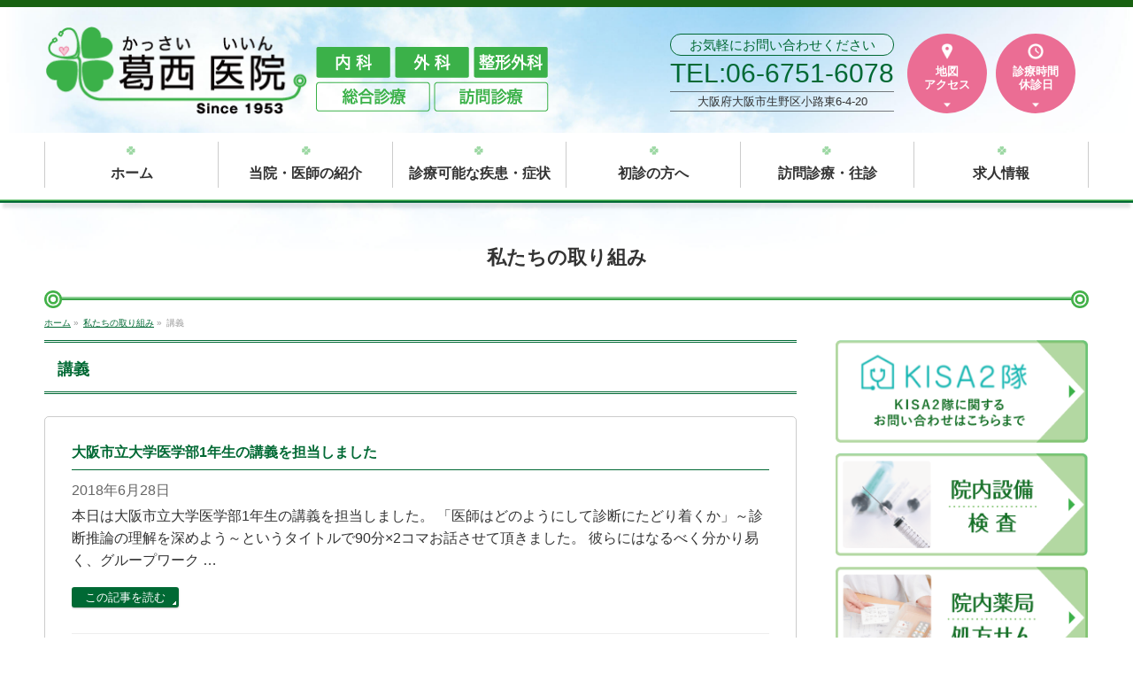

--- FILE ---
content_type: text/html; charset=UTF-8
request_url: https://kassai-iin.com/custom_ourefforts_a/lecture/
body_size: 8542
content:
<!DOCTYPE html>
<!--[if IE]>
<meta http-equiv="X-UA-Compatible" content="IE=Edge">
<![endif]-->
<html xmlns:fb="http://ogp.me/ns/fb#" lang="ja">
<head>
<meta charset="UTF-8" />
<!-- 自動リンクを無効に -->
<meta name="format-detection" content="telephone=no,email=no">

<link rel="start" href="https://kassai-iin.com" title="HOME" />

<!--[if lte IE 8]>
<link rel="stylesheet" type="text/css" media="all" href="https://kassai-iin.com/template/wp-content/themes/child/style_oldie.css" />
<![endif]-->
<meta id="viewport" name="viewport" content="width=device-width, initial-scale=1">
<title>講義</title>
<!--[if lt IE 9]><script src="https://kassai-iin.com/template/wp-content/themes/biz-vektor/js/html5.js"></script><![endif]-->

<!-- All in One SEO Pack 2.7.3 by Michael Torbert of Semper Fi Web Design[586,630] -->
<link rel="canonical" href="https://kassai-iin.com/custom_ourefforts_a/lecture/" />
<!-- /all in one seo pack -->
<link rel='dns-prefetch' href='//maxcdn.bootstrapcdn.com' />
<link rel='dns-prefetch' href='//fonts.googleapis.com' />
<link rel='dns-prefetch' href='//s.w.org' />
<link rel="alternate" type="application/rss+xml" title="生野区や東大阪で訪問診療と内科のことなら生野区小路東の葛西医院へ &raquo; フィード" href="https://kassai-iin.com/feed/" />
<link rel="alternate" type="application/rss+xml" title="生野区や東大阪で訪問診療と内科のことなら生野区小路東の葛西医院へ &raquo; コメントフィード" href="https://kassai-iin.com/comments/feed/" />
<link rel="alternate" type="application/rss+xml" title="生野区や東大阪で訪問診療と内科のことなら生野区小路東の葛西医院へ &raquo; 講義 カテゴリー のフィード" href="https://kassai-iin.com/custom_ourefforts_a/lecture/feed/" />
<meta name="description" content="講義 について。生野区や東大阪で訪問診療と内科のことなら生野区小路東の葛西医院へ 大阪生野区小路や東大阪布施・俊徳道の訪問診療、内科、外科、整形、総合診療。高血圧、糖尿病等の内科疾患や認知症、健康診断、予防接種、腰痛、介護、訪問診療、往診のご相談。土曜、夜診、駐車場あり。生野区や布施は口コミやおすすめが比較的少なく、当ページをご参考下さい。" />
<style type="text/css">.keyColorBG,.keyColorBGh:hover,.keyColor_bg,.keyColor_bg_hover:hover{background-color: #5ead3c;}.keyColorCl,.keyColorClh:hover,.keyColor_txt,.keyColor_txt_hover:hover{color: #5ead3c;}.keyColorBd,.keyColorBdh:hover,.keyColor_border,.keyColor_border_hover:hover{border-color: #5ead3c;}.color_keyBG,.color_keyBGh:hover,.color_key_bg,.color_key_bg_hover:hover{background-color: #5ead3c;}.color_keyCl,.color_keyClh:hover,.color_key_txt,.color_key_txt_hover:hover{color: #5ead3c;}.color_keyBd,.color_keyBdh:hover,.color_key_border,.color_key_border_hover:hover{border-color: #5ead3c;}</style>
		<script type="text/javascript">
			window._wpemojiSettings = {"baseUrl":"https:\/\/s.w.org\/images\/core\/emoji\/2.3\/72x72\/","ext":".png","svgUrl":"https:\/\/s.w.org\/images\/core\/emoji\/2.3\/svg\/","svgExt":".svg","source":{"concatemoji":"https:\/\/kassai-iin.com\/template\/wp-includes\/js\/wp-emoji-release.min.js?ver=4.8.1"}};
			!function(a,b,c){function d(a){var b,c,d,e,f=String.fromCharCode;if(!k||!k.fillText)return!1;switch(k.clearRect(0,0,j.width,j.height),k.textBaseline="top",k.font="600 32px Arial",a){case"flag":return k.fillText(f(55356,56826,55356,56819),0,0),b=j.toDataURL(),k.clearRect(0,0,j.width,j.height),k.fillText(f(55356,56826,8203,55356,56819),0,0),c=j.toDataURL(),b===c&&(k.clearRect(0,0,j.width,j.height),k.fillText(f(55356,57332,56128,56423,56128,56418,56128,56421,56128,56430,56128,56423,56128,56447),0,0),b=j.toDataURL(),k.clearRect(0,0,j.width,j.height),k.fillText(f(55356,57332,8203,56128,56423,8203,56128,56418,8203,56128,56421,8203,56128,56430,8203,56128,56423,8203,56128,56447),0,0),c=j.toDataURL(),b!==c);case"emoji4":return k.fillText(f(55358,56794,8205,9794,65039),0,0),d=j.toDataURL(),k.clearRect(0,0,j.width,j.height),k.fillText(f(55358,56794,8203,9794,65039),0,0),e=j.toDataURL(),d!==e}return!1}function e(a){var c=b.createElement("script");c.src=a,c.defer=c.type="text/javascript",b.getElementsByTagName("head")[0].appendChild(c)}var f,g,h,i,j=b.createElement("canvas"),k=j.getContext&&j.getContext("2d");for(i=Array("flag","emoji4"),c.supports={everything:!0,everythingExceptFlag:!0},h=0;h<i.length;h++)c.supports[i[h]]=d(i[h]),c.supports.everything=c.supports.everything&&c.supports[i[h]],"flag"!==i[h]&&(c.supports.everythingExceptFlag=c.supports.everythingExceptFlag&&c.supports[i[h]]);c.supports.everythingExceptFlag=c.supports.everythingExceptFlag&&!c.supports.flag,c.DOMReady=!1,c.readyCallback=function(){c.DOMReady=!0},c.supports.everything||(g=function(){c.readyCallback()},b.addEventListener?(b.addEventListener("DOMContentLoaded",g,!1),a.addEventListener("load",g,!1)):(a.attachEvent("onload",g),b.attachEvent("onreadystatechange",function(){"complete"===b.readyState&&c.readyCallback()})),f=c.source||{},f.concatemoji?e(f.concatemoji):f.wpemoji&&f.twemoji&&(e(f.twemoji),e(f.wpemoji)))}(window,document,window._wpemojiSettings);
		</script>
		<style type="text/css">
img.wp-smiley,
img.emoji {
	display: inline !important;
	border: none !important;
	box-shadow: none !important;
	height: 1em !important;
	width: 1em !important;
	margin: 0 .07em !important;
	vertical-align: -0.1em !important;
	background: none !important;
	padding: 0 !important;
}
</style>
<link rel='stylesheet' id='Biz_Vektor_common_style-css'  href='https://kassai-iin.com/template/wp-content/themes/biz-vektor/css/bizvektor_common_min.css?ver=1.9.14' type='text/css' media='all' />
<link rel='stylesheet' id='Biz_Vektor_Design_style-css'  href='https://kassai-iin.com/template/wp-content/themes/biz-vektor/design_skins/002/002.css?ver=1.9.14' type='text/css' media='all' />
<link rel='stylesheet' id='Biz_Vektor_plugin_sns_style-css'  href='https://kassai-iin.com/template/wp-content/themes/biz-vektor/plugins/sns/style_bizvektor_sns.css?ver=4.8.1' type='text/css' media='all' />
<link rel='stylesheet' id='Biz_Vektor_add_font_awesome-css'  href='//maxcdn.bootstrapcdn.com/font-awesome/4.3.0/css/font-awesome.min.css?ver=4.8.1' type='text/css' media='all' />
<link rel='stylesheet' id='Biz_Vektor_add_web_fonts-css'  href='//fonts.googleapis.com/css?family=Droid+Sans%3A700%7CLato%3A900%7CAnton&#038;ver=4.8.1' type='text/css' media='all' />
<link rel='https://api.w.org/' href='https://kassai-iin.com/wp-json/' />
<link rel="EditURI" type="application/rsd+xml" title="RSD" href="https://kassai-iin.com/template/xmlrpc.php?rsd" />
<link rel="wlwmanifest" type="application/wlwmanifest+xml" href="https://kassai-iin.com/template/wp-includes/wlwmanifest.xml" /> 
<!-- [ BizVektor OGP ] -->
<meta property="og:site_name" content="生野区や東大阪で訪問診療と内科のことなら生野区小路東の葛西医院へ" />
<meta property="og:url" content="https://kassai-iin.com/custom_ourefforts_a/lecture/" />
<meta property="fb:app_id" content="" />
<meta property="og:type" content="article" />
<meta property="og:image" content="https://kassai-iin.com/imagesWP/ogpimg_kassai.png" />
<!-- [ /BizVektor OGP ] -->
<!--[if lte IE 8]>
<link rel="stylesheet" type="text/css" media="all" href="https://kassai-iin.com/template/wp-content/themes/biz-vektor/design_skins/002/002_oldie.css" />
<![endif]-->
<link rel="pingback" href="https://kassai-iin.com/template/xmlrpc.php" />
<style type="text/css">
/*-------------------------------------------*/
/*	menu divide
/*-------------------------------------------*/
@media (min-width: 970px) { #gMenu .menu > li { width:16.65%; text-align:center; } }
</style>
<!--[if lte IE 8]>
<style type="text/css">
#gMenu .menu li { width:px; text-align:center; }
#gMenu .menu li.current_page_item,
#gMenu .menu li.current_page_ancestor { width:px; }
</style>
<![endif]-->
<style type="text/css">
/*-------------------------------------------*/
/*	font
/*-------------------------------------------*/
h1,h2,h3,h4,h4,h5,h6,#header #site-title,#pageTitBnr #pageTitInner #pageTit,#content .leadTxt,#sideTower .localHead {font-family: "ヒラギノ角ゴ Pro W3","Hiragino Kaku Gothic Pro","メイリオ",Meiryo,Osaka,"ＭＳ Ｐゴシック","MS PGothic",sans-serif; }
#pageTitBnr #pageTitInner #pageTit { font-weight:lighter; }
#gMenu .menu li a strong {font-family: "ヒラギノ角ゴ Pro W3","Hiragino Kaku Gothic Pro","メイリオ",Meiryo,Osaka,"ＭＳ Ｐゴシック","MS PGothic",sans-serif; }
</style>
<link rel="stylesheet" href="https://kassai-iin.com/template/wp-content/themes/child/style.css" type="text/css" media="all" />

<!-- Google tag (gtag.js) -->
<script async src="https://www.googletagmanager.com/gtag/js?id=UA-62242384-27"></script>
<script>
  window.dataLayer = window.dataLayer || [];
  function gtag(){dataLayer.push(arguments);}
  gtag('js', new Date());

  gtag('config', 'UA-62242384-27');
  gtag('config', 'G-FJ2F7LPT8Y');
  gtag('config', 'UA-122358814-1');
</script>


</head>

<body class="archive tax-custom_ourefforts_a term-lecture term-6 two-column right-sidebar">

<div id="fb-root"></div>

<div id="wrap">

<!--[if lte IE 8]>
<div id="eradi_ie_box">
<div class="alert_title">ご利用の <span style="font-weight: bold;">Internet Exproler</span> は古すぎます。</div>
<p>あなたがご利用の Internet Explorer はすでにサポートが終了しているため、正しい表示・動作を保証しておりません。<br />
古い Internet Exproler はセキュリティーの観点からも、<a href="https://www.microsoft.com/ja-jp/windows/lifecycle/iesupport/" target="_blank" >新しいブラウザに移行する事が強く推奨されています。</a><br />
<a href="http://windows.microsoft.com/ja-jp/internet-explorer/" target="_blank" >最新のInternet Exproler</a> や <a href="https://www.microsoft.com/ja-jp/windows/microsoft-edge" target="_blank" >Edge</a> を利用するか、<a href="https://www.google.co.jp/chrome/browser/index.html" target="_blank">Chrome</a> や <a href="https://www.mozilla.org/ja/firefox/new/" target="_blank">Firefox</a> など、より早くて快適なブラウザをご利用ください。</p>
</div>
<![endif]-->

<!-- [ #headerTop ] -->
<div id="headerTop">
<div class="innerBox">
<div id="site-description">大阪生野区小路や東大阪布施・俊徳道の訪問診療、内科、外科、整形、総合診療。高血圧、糖尿病等の内科疾患や認知症、健康診断、予防接種、腰痛、介護、訪問診療、往診のご相談。土曜、夜診、駐車場あり。生野区や布施は口コミやおすすめが比較的少なく、当ページをご参考下さい。</div>
</div>
</div><!-- [ /#headerTop ] -->

<!-- [ #header ] -->
<div id="header">
<div id="headerInner" class="innerBox">
<!-- [ #headLogo ] -->
<div id="site-title">
<a href="https://kassai-iin.com/" title="生野区や東大阪で訪問診療と内科のことなら生野区小路東の葛西医院へ" rel="home">
<img class="headlogoL" src="/imagesWP/headlogoL.png" alt="葛西医院ロゴ">
<img class="headlogoR" src="/imagesWP/headlogoR.png" alt="葛西医院、内科、外科、整形外科、総合診療、訪問診療">
</a>
</div>
<!-- [ /#headLogo ] -->

<!-- [ #headContact ] -->
<!----------->

<div id="headContact">
<div id="headContactInner">
<div id="headContactTxt">お気軽にお問い合わせください</div>
<!--★★★★★★★PC用とモバイル用2つあるので要注意★★★★★★★-->

<div id="headContactTel">
<div class="show-full-only">
<span>TEL:06-6751-6078</span>
</div>
<div class="show-mobile-tab">
<a href="tel:0667516078">
<span>TEL:06-6751-6078</span>
</a>
</div></div>

<div id="headContactTime">
<p>大阪府大阪市生野区小路東6-4-20</p>
</div>

</div>
<ul>
<li><a href="https://kassai-iin.com/#access-mainfoot"><span><img src="/imagesWP/icon/icon_map.png"><em>地図</em>アクセス</span></a></li>
<li><a href="https://kassai-iin.com/#timetable"><span><img src="/imagesWP/icon/icon_time.png"><em>診療時間</em>休診日</span></a></li>
</ul>

</div>
<!-- [ /#headContact ] -->

</div>
<!-- #headerInner -->
</div>
<!-- [ /#header ] -->


<!-- [ #gMenu ] -->
<div id="gMenu" class="itemClose">
<div id="gMenuInner" class="innerBox">
<h3 class="assistive-text" onclick="showHide('gMenu');"><span><strong>メニューを</strong><strong id="menuOpen">開く</strong><strong id="menuClose">閉じる</strong></span></h3>
<div class="skip-link screen-reader-text">
	<a href="#content" title="メニューを飛ばす">メニューを飛ばす</a>
</div>
<div class="menu-global-container"><ul id="menu-global" class="menu"><li id="menu-item-26" class="menu-item menu-item-type-post_type menu-item-object-page menu-item-home"><a href="https://kassai-iin.com/"><strong>ホーム</strong></a></li>
<li id="menu-item-25" class="menu-item menu-item-type-post_type menu-item-object-page"><a href="https://kassai-iin.com/about/"><strong>当院・医師の紹介</strong></a></li>
<li id="menu-item-24" class="menu-item menu-item-type-post_type menu-item-object-page"><a href="https://kassai-iin.com/symptom/"><strong>診療可能な疾患・症状</strong></a></li>
<li id="menu-item-23" class="menu-item menu-item-type-post_type menu-item-object-page"><a href="https://kassai-iin.com/firstvisit/"><strong>初診の方へ</strong></a></li>
<li id="menu-item-51" class="menu-item menu-item-type-post_type menu-item-object-page"><a href="https://kassai-iin.com/homehealthcare/"><strong>訪問診療・往診</strong></a></li>
<li id="menu-item-52" class="menu-item menu-item-type-post_type menu-item-object-page"><a href="https://kassai-iin.com/recruit/"><strong>求人情報</strong></a></li>
</ul></div>
</div><!-- [ /#gMenuInner ] -->
</div>
<!-- [ /#gMenu ] -->




<div id="cloverarea">
<!---<img class="top_clover" src="/imagesWP/clover.svg" alt=""">---->

 

<div id="pageTitBnr">
<div class="innerBox">
<div id="pageTitInner">
<div id="pageTit">
私たちの取り組み</div>
</div><!-- [ /#pageTitInner ] -->
</div>
</div><!-- [ /#pageTitBnr ] -->
<!-- [ #panList ] -->
<div id="panList">
<div id="panListInner" class="innerBox">
<ul><li id="panHome"><a href="https://kassai-iin.com"><span>ホーム</span></a> &raquo; </li><li itemscope itemtype="http://data-vocabulary.org/Breadcrumb"><a href="https://kassai-iin.com/custom_ourefforts" itemprop="url"><span itemprop="title">私たちの取り組み</span></a> &raquo; </li><li itemscope itemtype="http://data-vocabulary.org/Breadcrumb"><span itemprop="title">講義</span></li></ul></div>
</div>
<!-- [ /#panList ] -->


</div><!----/leafarea------>

<div id="main"><!-- [ #container ] -->
<div id="container" class="innerBox">
	<!-- [ #content ] -->
	<div id="content" class="content">
	<h1 class="contentTitle">講義</h1>			<div class="infoList">
		
									<!-- [ .infoListBox ] -->
<div id="post-550" class="infoListBox ttBox">
	<div class="entryTxtBox">
	<h4 class="entryTitle">
	<a href="https://kassai-iin.com/custom_ourefforts/0007/">大阪市立大学医学部1年生の講義を担当しました</a>
		</h4>
	<p class="entryMeta">
	<span class="infoDate">2018年6月28日</span><span class="infoCate"> <a href="https://kassai-iin.com/custom_ourefforts_a/lecture/" rel="tag">講義</a></span>
	</p>
	<p>本日は大阪市立大学医学部1年生の講義を担当しました。 「医師はどのようにして診断にたどり着くか」～診断推論の理解を深めよう～というタイトルで90分×2コマお話させて頂きました。 彼らにはなるべく分かり易く、グループワーク &#8230;</p>
	<div class="moreLink"><a href="https://kassai-iin.com/custom_ourefforts/0007/">この記事を読む</a></div>
	</div><!-- [ /.entryTxtBox ] -->
	
		
</div><!-- [ /.infoListBox ] -->							<!-- [ .infoListBox ] -->
<div id="post-565" class="infoListBox ttBox">
	<div class="entryTxtBox">
	<h4 class="entryTitle">
	<a href="https://kassai-iin.com/custom_ourefforts/0001/">大阪市立大学医学部4年生の講義を担当しました</a>
		</h4>
	<p class="entryMeta">
	<span class="infoDate">2018年4月6日</span><span class="infoCate"> <a href="https://kassai-iin.com/custom_ourefforts_a/lecture/" rel="tag">講義</a></span>
	</p>
	<p>本日は大阪市立大学医学部4年生の講義を担当しました。今回担当した講義は1コマですが、準備は結構大変です。気合いを入れてスライドを作り、色々工夫を入れながら魂込めて講義をした甲斐があり、講義のアンケートではかなりの高評価を &#8230;</p>
	<div class="moreLink"><a href="https://kassai-iin.com/custom_ourefforts/0001/">この記事を読む</a></div>
	</div><!-- [ /.entryTxtBox ] -->
	
		
</div><!-- [ /.infoListBox ] -->					
				</div><!-- [ /.infoList ] -->
		
<div id="inc_clinicinfo">
<div id="inc_top_clinicinfoinner">
<h2>
<img class="inc_logoimg" src="/imagesWP/head_logo.png" alt="葛西医院ロゴ">
</h2>
<div id="inc_clinicinfoL">

<div id="timetable">
<table title="診療時間" class="tablestylejikan"><tbody>
<tr>
<th>診療時間</th>
<th>月</th>
<th>火</th>
<th>水</th>
<th>木</th>
<th>金</th>
<th>土</th>
</tr>
<tr>
<td>09:00～12:00</td>
<td>●</td>
<td>◇</td>
<td>●</td>
<td>●</td>
<td>☆</td>
<td>●<sup style="font-size:10px;">※</sup></td>
</tr>
<tr>
<td>17:00～19:00</td>
<td>●</td>
<td>／</td>
<td>●</td>
<td>／</td>
<td>／</td>
<td>／</td>
</tr>
</tbody>
</table>
<p class="timetable_close" style="margin-bottom: 10px;">※土曜日のみ　8:30～12:00</p>
<!--
<table title="診療時間" class="tablestylejikan"><tbody>
<tr>
<th>診療時間</th>
<th>月</th>
<th>火</th>
<th>水</th>
<th>木</th>
<th>金</th>
<th>土</th>
</tr>
<tr>
<td>09:00～12:30</td>
<td>●</td>
<td>○</td>
<td>●</td>
<td>●◎</td>
<td>◇</td>
<td>●</td>
</tr>
<tr>
<td>17:00～19:00</td>
<td>●</td>
<td>／</td>
<td>●</td>
<td>／</td>
<td>○</td>
<td>／</td>
</tr>
</tbody></table>-->

<div class="inc_schedule">
<p class="timetable_close">
<span class="timetable_closettl">担当医</span>
<em>●…院長 小林 正宜（こばやし まさのり）</em><br />
<em>◇…芦田 郷夢（あしだ さとむ）</em><br />
<em>☆…手銭 駿（てぜん しゅん）</em>
</p>
<!--<p class="timetable_close">
<span class="timetable_closettl">担当医</span>
<em>○…名誉院長 小林 將秀</em>
<em>●…院長 小林 正宜</em><br />
<em>◇…長谷部 仁美</em>
<em>◎…飯野 貴明</em>
</p>-->
<!--<p class="timetable_close">
<span class="timetable_closettl">休診日</span> 火曜・木曜・土曜午後、日曜、祝日
</p>-->
<p class="top_timetable_important">
<span>大変申し訳ございませんが、<span>
<strong>毎月8日、12日は休診しています。</strong>
</p>
</div>


<div id="jyuusyo_telarea">
<div class="jyuusyo_tel">
<p>お気軽にお問い合わせください</p>
<div class="show-full-only">
<span>TEL:06-6751-6078</span>
</div>
<div class="show-mobile-tab">
<a href="tel:0667516078">
<span>TEL:06-6751-6078</span>
</a>
</div></div><!------/jyuusyo_tel------>


</div>
</div><!----/jyuusyo_telarea----->
</div>


<div id="inc_clinicinfoR">
<a name="access-mainfoot"></a>
<div class="ofh">



<div id="jyuusyo_infobox">

<div class="jyuusyo_01">
<img src="/imagesWP/icon/icon_train.png" alt="電車でご来院の場合">
<p>
<strong><span>近鉄「布施」駅から</span>徒歩9分</strong>
<strong><span>近鉄・JR「俊徳道」駅から</span>徒歩11分</strong>
<strong><span>地下鉄「小路」駅から</span>徒歩11分</strong>
</p>
</div>

<div class="jyuusyo_02">
<img src="/imagesWP/icon/icon_bus.png" alt="バスでご来院の場合">
<p>
<strong><span>大阪シティバス<em class="font-13">（12号系統）</em></span>「小路東6丁目」からすぐ</strong>
<strong><span>近鉄バス<em class="font-13">（40系統）</em></span>「三ノ瀬」から徒歩5分</strong>
</p>
</div>
</div>

<div id="inc_directions" class="img_block_01">
<ul>
<li>
<img class="inc_parkingimg" src="/imagesWP/inc_parking1_2.png" alt="葛西医院駐車場外観">
</li>
</ul>

<p>
<span>※</span><strong>駐車場の外観です</strong>
</p>

</div>

<!--
<div id="inc_directions">
<ul>
<li>
<img class="inc_parkingimg" src="/imagesWP/inc_parking2.png" alt="葛西医院駐車場外観2">
</li>
<li>
<img class="inc_parkingimg" src="/imagesWP/inc_parking1.png" alt="葛西医院駐車場外観1">
</li>
</ul>

<p>
<span>※</span><strong>駐車場はこの看板が目印です</strong>
</p>

</div>
-->


</div>
</div>



<div id="float_lefw50" class="clear_b">
<h2>アクセスマップ</h2>
<div class="float_lefw50L">
<strong>広域地図</strong>
<img src="/imagesWP/incmap01.png" alt="葛西医院アクセス広域地図">
</div>
<div class="float_lefw50R">
<strong>拡大地図</strong>
<img src="/imagesWP/incmap02.png" alt="葛西医院アクセス拡大地図">
</div>
</div>
<p class="inc_address">
〒544-0003
<span>大阪府大阪市生野区小路東6-4-20</span>
</p>

<div class="inc_gglbtn">
<a href="https://goo.gl/maps/XA1CYpFA5iT2" target="_blank">→GoogleMap</a>
</div>

</div><!--/inc_top_clinicinfoinner-->
</div>
	</div>
	<!-- [ /#content ] -->

<!-- [ #sideTower ] -->
<div id="sideTower" class="sideTower">
<div class="widget_text sideWidget widget widget_custom_html" id="custom_html-2"><div class="textwidget custom-html-widget"><div id="top_bnr">
<div id="top_bnr_inner">
<ul>
<li>
<a href="https://kisa2tai.net/" target="_blank">
  <img src="/imagesWP/bnr/bnr09.png" alt="KISA2隊" />
  </a>
</li>
<li>
<a href="/clinic/">
<img src="/imagesWP/bnr/bnr01.png" alt="院内設備・検査">
</a>
</li>
<li>
<a href="/pharmacy/">
<img src="/imagesWP/bnr/bnr02.png" alt="院内薬局・処方せん">
</a>
</li>
<li>
<a href="/faq/">
<img src="/imagesWP/bnr/bnr03.png" alt="よくある質問">
</a>
</li>
<li>
<a href="/tips/">
<img src="/imagesWP/bnr/bnr04.png" alt="食事運動療法・応急処置・医学用語の豆知識">
</a>
</li>
<li>
<a href="/staffblog/">
<img src="/imagesWP/bnr/bnr05.png" alt="スタッフブログ">
</a>
</li>

<li>
<a href="/efforts/">
<img src="/imagesWP/bnr/bnr06.png" alt="私たちの取り組み">
</a>
</li>

<li>
<a href="/cooperation/">
<img src="/imagesWP/bnr/bnr07.png" alt="大学病院との連携">
</a>
</li>
<li>
<a href="/intern/">
<img src="/imagesWP/bnr/bnr08.png" alt="連携医療機関からの実習生について">
</a>
</li>
</ul>
</div><!------top_bnr_inner----->
</div><!------top_bnr-----></div></div></div>
<!-- [ /#sideTower ] -->
</div>
<!-- [ /#container ] -->

</div><!-- #main -->

<div id="back-top">
<a href="#wrap">
	<img id="pagetop" src="https://kassai-iin.com/template/wp-content/themes/biz-vektor/js/res-vektor/images/footer_pagetop.png" alt="PAGETOP" />
</a>
</div>

<!-- [ #footerSection ] -->
<div id="footerSection">

	<div id="pagetop">
	<div id="pagetopInner" class="innerBox">
	<a href="#wrap">PAGETOP</a>
	</div>
	</div>

	<div id="footMenu">
	<div id="footMenuInner" class="innerBox">
		</div>
	</div>

	<!-- [ #footer ] -->
	<div id="footer">
	<!-- [ #footerInner ] -->
	<div id="footerInner" class="innerBox">
		<dl id="footerOutline">
		<dt><img src="/imagesWP/footer_logo.png" alt="葛西医院" /></dt>
		<dd>
		大阪府大阪市生野区小路東6-4-20<br />
TEL:06-6751-6078		</dd>
		</dl>
		<!-- [ #footerSiteMap ] -->
		<div id="footerSiteMap">
<div class="menu-footer-sitemap-container"><ul id="menu-footer-sitemap" class="menu"><li id="menu-item-34" class="menu-item menu-item-type-post_type menu-item-object-page menu-item-home menu-item-34"><a href="https://kassai-iin.com/">ホーム</a></li>
<li id="menu-item-33" class="menu-item menu-item-type-post_type menu-item-object-page menu-item-33"><a href="https://kassai-iin.com/about/">当院・医師の紹介</a></li>
<li id="menu-item-32" class="menu-item menu-item-type-post_type menu-item-object-page menu-item-32"><a href="https://kassai-iin.com/symptom/">診療可能な疾患・症状</a></li>
<li id="menu-item-31" class="menu-item menu-item-type-post_type menu-item-object-page menu-item-31"><a href="https://kassai-iin.com/firstvisit/">初診の方へ</a></li>
<li id="menu-item-54" class="menu-item menu-item-type-post_type menu-item-object-page menu-item-54"><a href="https://kassai-iin.com/homehealthcare/">訪問診療・往診</a></li>
<li id="menu-item-53" class="menu-item menu-item-type-post_type menu-item-object-page menu-item-53"><a href="https://kassai-iin.com/recruit/">求人情報</a></li>
<li id="menu-item-28" class="menu-item menu-item-type-post_type menu-item-object-page menu-item-28"><a href="https://kassai-iin.com/sitemap/">サイトマップ</a></li>
<li id="menu-item-43" class="menu-item menu-item-type-post_type menu-item-object-page menu-item-43"><a href="https://kassai-iin.com/privacypolicy/">個人情報保護方針</a></li>
</ul></div></div>
		<!-- [ /#footerSiteMap ] -->
	</div>
	<!-- [ /#footerInner ] -->
	</div>
	<!-- [ /#footer ] -->

	<!-- [ #siteBottom ] -->
	<div id="siteBottom">
	<div id="siteBottomInner" class="innerBox">
	<div id="copy">Copyright &copy; 2026 <a href="https://kassai-iin.com/" rel="home">葛西医院</a> All Rights Reserved.</div><div id="powerd">Powered by <a href="https://www.my-doc.jp" target="_blank" title="かかりつけ医・病院検索とクリニック受付予約のマイ@ドクター">マイ@ドクター</a></div>	</div>
	</div>
	<!-- [ /#siteBottom ] -->
</div>
<!-- [ /#footerSection ] -->
</div>
<!-- [ /#wrap ] -->
<script type='text/javascript' src='https://kassai-iin.com/template/wp-includes/js/wp-embed.min.js?ver=4.8.1'></script>
<script type='text/javascript' src='https://kassai-iin.com/template/wp-includes/js/jquery/jquery.js?ver=1.12.4'></script>
<script type='text/javascript' src='https://kassai-iin.com/template/wp-includes/js/jquery/jquery-migrate.min.js?ver=1.4.1'></script>
<script type='text/javascript'>
/* <![CDATA[ */
var bv_sliderParams = {"slideshowSpeed":"5000","animation":"fade"};
/* ]]> */
</script>
<script type='text/javascript' src='https://kassai-iin.com/template/wp-content/themes/biz-vektor/js/biz-vektor-min.js?ver=1.9.14' defer='defer'></script>
</body>
</html>

--- FILE ---
content_type: text/css
request_url: https://kassai-iin.com/template/wp-content/themes/child/base.css
body_size: 11327
content:
@charset "utf-8";
/* CSS Document */


/*-------------------------------------------*/
/*	初期化
/*-------------------------------------------*/

/*-------------------------------------------*/
/*	基本設定
/*-------------------------------------------*/
body {
color: #333;
text-align: center;
font-family: "ヒラギノ角ゴ Pro W3", "Hiragino Kaku Gothic Pro", "メイリオ", Meiryo, Osaka, "ＭＳ Ｐゴシック", "MS PGothic", sans-serif;
    background: url(/imagesWP/bg_sky.jpg)center -150px no-repeat;
    background-size: 100%;
}
body.home {
    background: url(/imagesWP/bg_sky.jpg)center top no-repeat;
    background-size: 100%;
}
a {
	color: #006934;
}
a:hover, a:active {
	color: #006934;
}

iframe {
	border: none;
	margin: 0 auto;
	display: block;
}
/*-------------------------------------------*/
/*	基本共通設定
/*-------------------------------------------*/
#content .ofh {
overflow: hidden;
}
.clear_b,
#content .clear_b {
clear: both;
}
#content a.gototop {
    display: block;
    margin: 10px 0 0;
    width: 10em;
    float: right;
    overflow: hidden;
    clear: both;
}
em,
i {
font-style: normal;
}
/*-------------------------------------------*/
/*	カラー、文字
/*-------------------------------------------*/
/*-- 文字スタイル --*/
html{
-webkit-font-smoothing: antialiased;
}
body,
h1, h2, h3, h4, h4, h5, h6, #header #site-title, #pageTitBnr #pageTitInner #pageTit, #content .leadTxt, #sideTower .localHead,
#gMenu .menu li a strong{
font-family: "ヒラギノ角ゴ Pro W3", "Hiragino Kaku Gothic Pro", "メイリオ", Meiryo, Osaka, "ＭＳ Ｐゴシック", "MS PGothic", sans-serif;
}
.font-13,
#content .font-13 {
font-size: 13px;
}
.font-12,
#content .font-12 {
font-size: 12px;
}
.font-11,
#content .font-11 {
font-size: 11px;
}
.green,
#content .green {
color: rgba(67,177,73,1);
}
.darkgreen,
#content .darkgreen {
color: #20712a;
}
.pink,
#content .pink {
color: #eb6d94;
}
/*-------------------------------------

フォントサイズの変更 

-------------------------------------*/
/* 14px */
#topPr p a,
#content .child_page_block p a
{
font-size: 14px;
line-height:1.6em;
}

/* 16px */
#content p,
#content .flowBox dl dd,
#content dl.qaItem dt,
#content dl.qaItem dd,
#content ol li,
#content ul li,
#content table,
#topPr h3 a,
#content .child_page_block h4 a,
#header #headContact #headContactTxt,
#content .mainFootContact p.mainFootTxt span.mainFootCatch
{
font-size: 16px;
}

/* 30px */
#header #headContact #headContactTel,
#content .mainFootContact p.mainFootTxt span.mainFootTel
{
font-size: 30px;
margin-bottom: 10px;
}

/* 文字間 1.6em */
#content .child_page_block p a,
#content p,
#content .flowBox dl dd,
#content dl.qaItem dt,
#content dl.qaItem dd,
#content ol li,
#content ul li,
#content table,
#topPr h3 a,
#sideTower .sideWidget .textwidget,
#topPr h3,
#content .child_page_block h4 a,
#header #headContact #headContactTxt,
#content .mainFootContact p.mainFootTxt span.mainFootCatch
{
line-height: 1.6em;
}
/*-------------------------------------

調整用の追加スタイル | margin 

-------------------------------------*/
/* margin */
#content .martop0,
#content h2.martop0,
#content h3.martop0,
#content blockquote h3.martop0,
#content h4.martop0,
#content h5.martop0,
#content p.martop0,
#content blockquote.martop0
{
margin-top: 0px;
}
#content .martop10,
#content h2.martop10,
#content h3.martop10,
#content blockquote h3.martop10,
#content h4.martop10,
#content h5.martop10,
#content p.martop10,
#content blockquote.martop10
{
margin-top: 10px;
}

#content .martop20,
#content h2.martop20,
#content h3.martop20,
#content blockquote h3.martop20,
#content h4.martop20,
#content h5.martop20,
#content p.martop20,
#content blockquote.martop20
{
margin-top: 20px;
}
#content .martop30,
#content h2.martop30,
#content h3.martop30,
#content blockquote h3.martop30,
#content h4.martop30,
#content h5.martop30,
#content p.martop30,
#content blockquote.martop30
{
margin-top: 30px;
}
#content .martop40,
#content h2.martop40,
#content h3.martop40,
#content blockquote h3.martop40,
#content h4.martop40,
#content h5.martop40,
#content p.martop40,
#content blockquote.martop40
{
margin-top: 40px;
}
#content .martop50,
#content h2.martop50,
#content h3.martop50,
#content h4.martop50,
#content h5.martop50,
#content p.martop50,
#content blockquote.martop50
{
margin-top: 50px;
}
#content .martop60,
#content h2.martop60,
#content h3.martop60,
#content h4.martop60,
#content h5.martop60,
#content p.martop60,
#content blockquote.martop60
{
margin-top: 60px;
}


/*			form
/*-------------------------------------------*/
/*反転時の文字色・背景色 */
::selection {
	background-color: rgba(24,97,17,0.3);
	color: #fff;
}
/* Firefox対応*/
::-moz-selection {
background-color: rgba(24,97,17,0.3);
color:#fff;
}

/*-------------------------------------------*/
/*	Btn
/*-------------------------------------------*/
#searchform input[type=submit], p.form-submit input[type=submit], form#searchform input#searchsubmit, #content form input.wpcf7-submit, #confirm-button input {
	border: 1px solid #006934;
}
a.btn, .linkBtn a, input[type=button], input[type=submit] {
	color: #FFF;
	border: 1px solid #006934;
	background: url(/imagesWP/02/arrow_wh_s.png) right bottom no-repeat #006934;
}
body.home .moreLink a {
    font-size: 17px;
}
.moreLink a {
    background: url(/imagesWP/02/arrow_wh_s.png)right bottom no-repeat rgba(0,105,52,1);
    color: #fff;
    border-left: none;
    padding: 5px 15px 5px 15px;
    border-radius: 3px;
    font-size: 13px;
}
#content .infoList .rssBtn {
display: none;
}
/*-------------------------------------------*/
/*	レイアウト
/*-------------------------------------------*/
/*-------------------------------------------*/
/*	#headerTop
/*-------------------------------------------*/
#headerTop {
	color: #333;
	border-top: 3px solid #BA8641;
	background: #fff;
    display: none;
}
#header #headContact {
    padding: 10px 10px 0;
    border-radius: 3px;
    margin: 0px 0px 13px;
}
#header #headContactInner {
    float: left;
    margin: 0 10px 0 0;
}
#header #headContact #headContactTxt {
    text-align: center;
    line-height: 1.3em;
    background: rgba(255,255,255,0.3);
    color: rgba(0,105,52,1);
    border: 1px solid rgba(0,105,52,1);
    border-radius: 14px;
    margin: 0 0 5px;
    padding: 2px;
}
#header #headContact #headContactTel,
#header #headContact #headContactTel a {
    color: rgba(0,105,52,1);
font-family: "メイリオ", Meiryo, "ヒラギノ角ゴ Pro W3", "Hiragino Kaku Gothic Pro", "游ゴシック", "Yu Gothic", YuGothic, Osaka, "ＭＳ Ｐゴシック", "MS PGothic", sans-serif;
}
#header #headContact #headContactTime {
    font-size: 13px;
}
#header #headContact #headContactTime p {
    text-align: center;
    padding: 3px 0;
    border-top: 1px solid rgba(0,0,0,0.5);
    border-bottom: 1px solid rgba(0,0,0,0.5);
}
#header #headContact ul {
float: right;
}
#header #headContact li {
    float: left;
    padding: 0 5px 5px;
}
#header #headContact li img {
    display: block;
    margin: 0 auto 6px;
    width: 18px;
}
#header #headContact li a {
    color: #fff;
    display: block;
    text-decoration: none;
    padding: 11px 0px 0;
    text-align: center;
    font-size: 13px;
    background: url(/imagesWP/arrow_white01.png)center 92% no-repeat rgba(235,109,148,1);
    border-radius: 50%;
    width: 90px;
    height: 90px;
    background-size: 8px;
    box-sizing: border-box;
    font-weight: bold;
}
#header #headContact li a:hover {
    background: url(/imagesWP/arrow_white01.png)center 92% no-repeat rgba(235,109,148,0.7);
    background-size: 8px;
}
#header #headContact li a span em {
display: block;
}
/*-------------------------------------------*/
/*	#header
/*-------------------------------------------*/
/* 間隔の調整  */
#header {
padding-top: 20px;
    border-top: 8px solid rgba(24,97,17,1);
}
#header #site-title {
	padding-bottom: 20px;
}
/* タイトルサイズの変更  */
#header #site-title a img {
	max-height: 102px;
    margin-top: 0px;
}
/*-------------------------------------------*/
/*	#gMenu
/*-------------------------------------------*/

/*-------------------------------------------*/

#gMenu {
	border-top: 1px solid #006934;
	background-color: #f9f9f9;
}
#gMenu .assistive-text {
	color: #FFFFFF;
	background-color: #006934;
}
#gMenu .menu li a span {
	color: #006934;
}
/* 間隔の調整  */
#gMenu .menu li a {
	padding: 18px 5px 18px;
}
#gMenu.itemClose .assistive-text strong#menuClose{
	display:none;
}
#gMenu.itemOpen .assistive-text strong#menuOpen{
	display:none;
}

/*-------------------------------------------*/
/*	#topMainBnr #pageTitBnr
/*-------------------------------------------*/
#topMainBnr{
	background-color: transparent;
    box-shadow: none;
   /* padding: 10px 0 0;*/
    padding: 10px 0 5px;
}
#topMainBnrFrame {
    box-shadow: none;
    border: none;
    background: transparent;
}
#pageTitBnr {
    background-color: transparent;
    box-shadow: none;
    border-bottom: none;
}
#pageTitBnr #pageTitInner {
background: transparent;
    text-align: center;
}
#pageTitBnr #pageTitInner #pageTit{
    text-shadow: none;
    color: #333;
    font-weight: bold;
    padding: 25px 0 45px;
    border-bottom: none;
/*    background: url(/imagesWP/icon/icon_circle.svg)left bottom no-repeat,url(/imagesWP/icon/icon_circle.svg)right bottom no-repeat,url(/imagesWP/line_green02.gif)center 90% no-repeat;*/
    background: url(/imagesWP/icon/icon_circle.png)left bottom no-repeat,url(/imagesWP/icon/icon_circle.png)right bottom no-repeat,url(/imagesWP/line_green02.gif)center 90% no-repeat;
    background-size: 20px,20px,98% 4px;
    margin-bottom: 0;
	}

/*-------------------------------------------*/
/*	#panList
/*-------------------------------------------*/
/*--panList | ぱんくず。ブラウザによって縦に表示されるのを防ぐ--*/
#panList ul li {
	display: block;
	float: left;
}
#panList #panListInner {
    padding: 10px 0;
    line-height: 1.3em;
    border-bottom: none;
}
/*-------------------------------------------*/
/*	#main
/*		#content
/*			.child_page_block
/*			.childPageBox
/*			.mainFoot
/*			images
/*			.navigation
/*			.paging
/*			.infoList
/*				.infoListBox
/*			#comments
/*			contactform7
/*-------------------------------------------*/

/* 間隔の調整  */
#content h2.martop40, #content h3.martop40, #content blockquote h3.martop40, #content h4.martop40, #content h5.martop40, #content blockquote.martop40 {
	margin-top: 40px;
}
#content h2.martop50, #content h3.martop50, #content h4.martop50, #content h5.martop50, #content blockquote.martop50 {
	margin-top: 50px;
}
#content h2.martop60, #content h3.martop60, #content h4.martop60, #content h5.martop60, #content blockquote.martop60 {
	margin-top: 60px;
}
/*		#content
/*-------------------------------------------*/
#content h2, #content h1.contentTitle, #content h1.entryPostTitle {
    color: #006934;
    border-top: 3px double #006934;
    border-bottom: 3px double #006934;
    background: none;
    box-shadow: none;
}
#content h3 {
    background-color: transparent;
    border-left: 5px solid rgba(67,177,73,1);
    border-bottom: 1px solid #006934;
    box-shadow: none;
    padding: 6px 10px;
}
#content h4 {
	color: #006934;
    border-top: none;
    border-bottom: 1px solid #006934;
    background: none;
}
#content h5 {
	color: #006934;
	border-bottom: 1px dotted #eeeeee;
}
#content dt {
	color: #006934;
}
/*			.child_page_block
/*-------------------------------------------*/
#content .child_page_block h4 a {
	border-bottom: 2px solid #006934;
	color: #333;
}
#content .child_page_block h4 a:hover {
	color: #006934;
}
#content .child_page_block p a:hover {
	color: #006934;
}
#content .mainFootContact .mainFootBt a {
	background-color: #006934;
}
/*			.paging
/*-------------------------------------------*/
.paging span, .paging a {
	color: #006934;
	border: 1px solid #006934;
}
.paging span.current, .paging a:hover {
	background-color: #006934;
}
/*			.infoList
-------------------------------------------------------------- */
#content .infoList .infoCate a:hover {
	background-color: #006934;
	color: #fff;
}
#content .infoList ul li .infoTxt a:hover {
	color: #006934;
}
/*				.infoListBox
/*-------------------------------------------*/
#content .infoList .infoListBox div.entryTxtBox h4.entryTitle a {
	color: #006934;
}

/*-- お知らせ --*/
#content .info .infoTelWrap {
    padding: 1em;
    border: 1px solid #666;
    font-size: 24px;
}
#content .info .infoTelWrap p {
    margin-bottom: 5px;
}
#content .info .infoTelWrap .show-full-only span,
#content .info .infoTelWrap .show-mobile-tab span {
    font-weight: bold;
}

/*-----------スタッフブログ----------*/
body.blog .localNaviBox,
body.category-staffblog .localNaviBox,
body.single-post .localNaviBox {
display: none;
}
body.blog .sideTower .sideWidget,
body.category-staffblog .sideTower .sideWidget,
body.single-post .sideTower .sideWidget {
    margin-bottom: 0;
}

.twoDigitsBox { padding-left:15px;}
/*ol.twoDigits { margin-left:35px;}*/





/*-------------------------------------------*/
/*	#sideTower
/*-------------------------------------------*/
/* 間隔の調整  */
#main #container {
padding-top: 0;
}
body.home #main #container .content {
    padding-bottom: 0px;
}

#main #container #sideTower p {
	margin-bottom: 15px;
}
.sideTower .localHead {
	border-top: none;
	border-bottom: 3px solid #006934;
	background: url(/imagesWP/02/line_wh.png) left top repeat-x;
margin-bottom:10px;
    background: url(/imagesWP/bg_leaf_white.png)right top no-repeat rgba(67,177,73,1);
    text-shadow: none;
    color: #fff;
    font-size: 16px;
    border-radius: 5px;
    border-bottom: none;
    background-size: 50%;
}
.sideTower .localHead a {
    color: #fff;
    font-size: 16px;
}
.sideTower li.sideBnr#sideContact a {
	background-color: #006934;
}
.sideTower .tablestyle1{
   width: 100%;
   border-top:1px #444 solid;
   border-collapse:collapse;
   margin-bottom:20px;
}
.sideTower .tablestyle1 tr th,
.sideTower .tablestyle1 tr td
{
 border-bottom:1px #444 solid;
 margin:0;
}
.sideTower h4{
    border-left: 3px solid #006934;
}
.sideTower .sideWidget li {
    border-bottom: none;
}
.sideTower .sideWidget li a {
    color: rgba(0,105,52,1);
    padding: 6px 0 6px 1.5em;
    background: none;
    background: url(/imagesWP/arrow_green01.png)left center no-repeat;
    font-weight: bold;
	}
.sideTower .localSection.sideWidget li {
    border-bottom: 1px dashed rgba(0,0,0,0.2);
    padding: 4px 0;
}
.sideTower .localSection.sideWidget li.current_page_item a,
.sideTower .localSection.sideWidget li a:hover {
    background: url(/imagesWP/arrow_pink01.png)left center no-repeat;
	color: #eb6d94;
}
/*----バナー-----*/
.sideTower .sideWidget #top_bnr {
}
.sideTower .sideWidget #top_bnr li {
    margin: 0 0 12px;
	}
	
.sideTower .sideWidget #top_bnr li:last-child {
    margin: 0;
}
.sideTower .sideWidget #top_bnr li a {
    padding: 0;
	background: none;
}
.sideTower .sideWidget #top_bnr li a:hover {
	background: none;
}
/*-------------------------------------------*/
/*	#pagetop
/*-------------------------------------------*/
body.home #pagetop {
    background: rgba(67,177,73,0.1);
}
#back-top #pagetop {
    background: transparent;
}
#pagetop a {
    background: url(/imagesWP/02/icon_arrow_top.png) center bottom no-repeat rgba(0,105,52,1);
    color: #fff;
border-top-left-radius: 6px; 
border-top-right-radius: 6px;
-webkit-border-top-left-radius: 6px;
-webkit-border-top-right-radius: 6px;
-moz-border-radius-topleft: 6px;
-moz-border-radius-topright: 6px; 
}
#pagetop a:hover {
    background: url(/imagesWP/02/icon_arrow_top.png) center bottom no-repeat rgba(67,177,73,1);
    color: #fff;
	}

/*-------------------------------------------*/
/*	#footer
/*-------------------------------------------*/
#footMenu {
display: none;
}
#footer {
	border-bottom: 1px solid #fff;
	border-bottom: none;
	background:none;
	background:rgba(67,177,73,0.1);
/*background: url(/imagesWP/02/bg_bk.jpg) left top repeat;*/
 padding: 20px 0px 10px;

}
body.home #footer {
	background:transparent;
}
/*-footerSiteMap | ブラウザによって縦に表示されるのを防ぐ-*/
#footerSiteMap .menu li {
	display: block;
	float: left;
}
/*-------------------------------------------*/
/*		#footerSiteMap
/*-------------------------------------------*/
#footerSiteMap .menu li a {
	border-bottom: 1px solid rgba(0,0,0,0.5);
	background: url(/imagesWP/02/arrow_gray_s.png) right bottom no-repeat;
box-shadow: none;
text-shadow: none;
font-weight: normal;
}
#footerSiteMap .menu li a:hover {
	border-bottom: 1px solid rgba(67,177,73,1);
	color: rgba(67,177,73,1);
}
#footerSiteMap .menu a {
  color: #333;
}
#footer dl#footerOutline dt,
#footer dl#footerOutline dd {
  color: #333;
}
#footer dl#footerOutline dt {
      margin-bottom: 0;
	  }
/*-------------------------------------------*/
/*	#siteBottom
/*-------------------------------------------*/
#siteBottom {
	background:none;
    background: url(/imagesWP/siteBottom_bgL.png)23% bottom no-repeat,url(/imagesWP/siteBottom_bgR.png)80% bottom no-repeat #006934;
    background-size: auto,auto 90%;
    border-top: none;
    padding: 30px 0 40px 0;
    text-shadow: none;
    color: #fff;
}
#siteBottom a {
  color: #fff;
}
#siteBottom #powerd, 
#siteBottom #powerd a {
  color: #fff;
    display: none;
}
/*-------------------------------------------*/
/*	top
/*-------------------------------------------*/
/* a に高さを揃えるjsが動作するのでblock指定で上下は余白をつけない */
#topPr h3{
	background:none;
	border-left:none;
	text-align:center;
}
#topPr h3 a {
	color: #333;
	border-bottom: 2px solid #006934;
}
#topPr h3 a:hover {
	color: #006934;
}
/*------TOP------*/
#top_onecolumn {
    background: url(/imagesWP/bg_leaf02.png)left top no-repeat,
	url(/imagesWP/bg_leaf01_50.png)right 6% no-repeat,
	url(/imagesWP/bg_leaf01_50.png)123% bottom no-repeat;
}
#top_onecolumn img {
max-width: 100%;
}
img.top_clover {
    display: none;
}
body.home #cloverarea {
    position: relative;
}
body.home #cloverarea img.top_clover {
    display: block;
    margin: 0 auto;
    max-width: 1300px;
    position: absolute;
    bottom: 0;
    right: 0;
    left: 0;
    z-index: 1;
}
#top_clinictheme p {
    padding: 5px 0 45px;
    font-size: 24px;
    font-weight: bold;
    line-height: 1.2em;
}
#top_onecolumn #top_mission {
    background: url(/imagesWP/top_info_parts.svg)center 104% no-repeat,url(/imagesWP/top_mission_bgL.svg)-60px bottom no-repeat,url(/imagesWP/top_mission_bgR.svg)97% 107% no-repeat;
    background-size: 130px auto,auto 70%,auto 75%;
	}
.top_mission_inner {
    width: 950px;
    margin:0 auto;
	padding: 0 0 75px;
}
#top_onecolumn #top_mission h2 {
    background: url(/imagesWP/top_mission_ttlbg.png)center bottom no-repeat;
    padding: 0 0 0px;
    margin: 0 0 20px;
}
#top_onecolumn #top_mission h2 img {
    width: 300px;
    margin: 0 auto;
    position: relative;
/*    top: -30px;*/
    top: -18px;
    z-index: 1;
}

p.top_mission_txt01 span {
background: rgba(235,109,148,0.3);
    font-weight: bold;
    padding: 2px 0;
}

#top_onecolumn #top_mission li {
font-size: 20px;
    line-height: 2em;
    font-weight: bold;
    text-align: left;
    margin: 5px 0;
    padding: 5px 0;
    border-bottom: 1px dashed rgba(0,0,0,0.2);
}
#top_onecolumn #top_mission li span.top_mission_num {
    padding: 2px 25px;
    color: #fff;
    font-weight: normal;
    margin: 0 5px 0 0;
    display: inline-block;
    text-indent: -9999px;
}
#top_onecolumn #top_mission li span.top_mission_num01 {
    background: url(/imagesWP/top_mission_numbg01.svg)center center no-repeat;
}
#top_onecolumn #top_mission li span.top_mission_num02 {
    background: url(/imagesWP/top_mission_numbg02.svg)center center no-repeat;
}
#top_onecolumn #top_mission li span.top_mission_num03 {
    background: url(/imagesWP/top_mission_numbg03.svg)center center no-repeat;
}

#top_onecolumn #top_mission p {
      text-align: left;
    font-size: 16px;
    margin: 30px 0 0;
    line-height: 1.8em;
}
/*-----topinfo-----*/
#topInfo {
    background: url(/imagesWP/top_info_parts.svg)center -3% no-repeat rgba(67,177,73,0.1);
    background-size: 130px auto;
    padding: 60px 0 0px;
	}
#topInfo_inner {
    width: 950px;
    margin: 0 auto;
	position: relative;
    padding: 0px 0 30px;
}

p.topInfo_important {
    background: #43b149;
    font-size: 18px;
    padding: 10px;
    color: #fff;
    border-radius: 5px;
}
p.topInfo_important strong {
    border-bottom: 3px double rgba(255,255,255,1);
}
img.topinfo_pencil {
    position: absolute;
	bottom: 0;
    right: 10px;
    width: 80px;
}
#topInfo h2 {
    text-align: center;
    box-shadow: none;
    border: none;
    padding: 0 2em 21px;
    font-size: 29px;
    font-weight: normal;
    margin: 6px 0 21px;
    background: url(/imagesWP/line_info.svg)center bottom no-repeat;
    background-size: 100% auto;
    display: inline-block;
}
#topInfo #topInfo_ttlarea h2 img {
    width: 4.5em;
}
img.topInfo_iconL,
img.topInfo_iconR {
    margin: 0 0 1em 0;
}
body.home .infoList {
border: none;
padding: 0;
}

.infoList {
    border: 1px solid rgba(0,0,0,0.2);
    padding: 10px 30px;
    border-radius: 5px;
}

body.home .infoList .infoDate {
    color: rgba(0,0,0,0.7);
    width: 9em;
    float: left;
    display: block;
    font-size: 88%;
    font-weight: bold;
/*    background: url(/imagesWP/info_bg.png)left center no-repeat;*/
    padding: 0;
}
.infoList .infoCate,
.tags {
    float: left;
	display: none;
}
.infoList .infoDate {
    float: none;
}
.infoList ul {
    margin: 10px 0px 15px;
}
.infoList ul li {
    background: rgba(255,255,255,1);
    border-radius: 5px;
    padding: 12px 25px;
    border-bottom: none;
    margin: 0 0 5px;
    font-size: 17px;
}
.infoList ul li:hover {
    background: rgba(108,187,90,0.6);
	text-decoration: none;
	color:#fff;
}
.infoList ul li .infoTxt a {
    text-decoration: underline;
    color: rgba(0,160,97,1);
    display: block;
    overflow: hidden;
    text-align: left;
}
.infoList ul li .infoTxt a:hover {
    text-decoration: none;
    color: rgba(108,187,90,1);
	color: #fff;
}
.infoList ul li .infoTxt {
    margin-top: 0px;
    display: block;
    overflow: hidden;
    clear: inherit;
    font-size: 95%;
}


/*-----top_bnr-----*/
body.home #top_bnr {
    padding: 50px 0 65px;
    overflow: hidden;
}
body.home #top_bnr_inner {
    width: 1300px;
    margin: 0 auto;
	}
body.home #top_bnr li {
    width: 23%;
    float: left;
    margin: 10px 1%;
}
body.home #top_bnr .bnr_kisa2 {
    margin-bottom: 25px;
}
/*-------------------------------------------*/
/*	topBnrBox/sideBnrBox
/*-------------------------------------------*/
#topBnrBox, #sideBnrBox{
	overflow:hidden;
}

#topBnrBox a{
	display:block;
	float:left;
	padding:0 1%;
	width:31.333%;
	margin-bottom:15px;
}

#sideBnrBox a{
	display:block;
	margin-bottom:15px;
}

/*-------------------------------------------*/
/*	post
/*-------------------------------------------*/
/*			#comments
/*-------------------------------------------*/
/*	sitemap & 404 &search
/*-------------------------------------------*/
form#searchform input#searchsubmit {
    border: none;
    background-color: #006934;
    color: #fff;
    margin: 0;
    padding: 7px 0;
    box-sizing: border-box;
    width: 30%;
}
#content form#searchform input#s {
    width: 69%;
    margin: 0;
    padding: 5px 0;
    border: 1px solid rgba(0,0,0,0.1);
    box-sizing: border-box;
}
#content .error404 {
    text-align: center;
    padding-bottom: 30px;
}
form#searchform {
    padding: 0;
    background-color: tansparent;
    display: block;
    overflow: hidden;
    position: relative;
}
/*	その他　各種ページ
/*-------------------------------------------*/
/*-----下層共通-----*/
.kaso {
    border: 1px solid rgba(0,0,0,0.2);
    padding: 20px 30px;
    border-radius: 5px;
    background: #fff;
	overflow: hidden;
}
#content .kaso_faq_linkbox a {
/*    background: url(/imagesWP/faq/qaIconQ.svg)left center no-repeat;*/
    background: url(/imagesWP/faq/qaIconQ.png)left center no-repeat;
    background-size: 1.5em;
    display: block;
    padding: 0 0 0 2em;
    font-size: 17px;
    line-height: 2em;
}
#content .kaso_faq_linkbox {
/*    background: url(/imagesWP/kaso_faq_linkboxline.svg);*/
border: 5px solid rgba(67,177,73,0.5);
    padding: 8px;
    margin: 20px 0 0;
    overflow: hidden;
    background-size: 3px;
	}
#content .kaso_faq_linkbox h3 {
  margin: 0 0 10px;
    font-size: 17px;
    border-left: none;
    border-bottom: 1px solid rgba(0,0,0,0.2);
}
#content .kaso_faq_linkbox_inner {
    background: #fff;
    padding: 15px 20px;
    overflow: hidden;
}
#content .kaso_dottedbox {
border: 2px dotted rgba(67,177,73,0.8);
    padding: 10px;
}
#content .kaso_dottedbox p {
margin: 0;
}
/*----当院・医師の紹介-----*/
#content .about_imgbox img {
width: 49%;
margin: 0 0.5%;
float: left;
}
#doctor01 {

}
#doctor02 {
}
#content .doctor_imgbox {
    position: relative;
    margin: 0px;
}
#content .doctor_imgboxL {
width: 50%;
float: left;
}
#content .doctor_imgboxR {
width: 50%;
float: right;
}
#content .doctor_imgboxR p {
    font-size: 34px;
    line-height: 1.2em;
    margin: 65px 0 0;
}
#content .doctor_imgboxR p span {
    font-size: 20px;
    display: block;
}
#content .doctor_imgboxR p em {
    font-size: 17px;
}
#content .doctor_imgbox01 {
    background: url(/imagesWP/about/bg_doctor01.png)center top no-repeat;
    overflow: hidden;
    background-size: 100% auto;
    padding: 50px 30px 60px;
    box-sizing: border-box;
}
#content .doctor_imgbox02 {
    background: url(/imagesWP/about/bg_doctor02.png)center top no-repeat;
    overflow: hidden;
    background-size: 100% auto;
    padding: 50px 30px 60px;
    box-sizing: border-box;
}
#content .doctor_imgbox img.doctor_img {

}
#content .doctor_imgbox img.doctor_name01 {
    position: absolute;
    z-index: 1;
    right: 15px;
    height: 123px;
    bottom: 65px;
	}
#content .doctor_imgbox img.doctor_name02 {
    position: absolute;
    z-index: 1;
    right: 15px;
    height: 123px;
    bottom: 65px;
	}
#content .doctor_databox {
padding: 0 20px;
}
#content .doctor_databox table tr th {
text-align: left;
    background: none;
    border-top: none;
    border-left: none;
    border-right: none;
    width: 23%;
    vertical-align: top;
    font-weight: bold;
    color: #006934;
}
#content .doctor_databox table tr td {
    background: none;
    border-top: none;
    border-left: none;
    border-right: none;
    text-align: left;
}

/*----診療可能な疾患・症状-----*/
#content .kaso_intro strong {
    background: url(/imagesWP/icon/icon_clover01.png)center top no-repeat,url(/imagesWP/line_green.png)left 15px repeat-x;
    padding: 45px 20px 25px;
    display: block;
    font-size: 19px;
    background-size: 55px,auto;
    border-bottom: 3px solid rgba(67,177,73,1);
    margin: 0 0 20px;
    line-height: 1.4em;
}
#content .kaso_intro ul {
margin: 0 auto;
    width: 80%;
}
#content .kaso_intro li {
list-style-type: none;
width: 32%;
float: left;
}
#content .kaso_intro img {
border: 1px solid rgba(0,0,0,0.1);
}
#content .kaso_intro li img {
border: 1px solid rgba(0,0,0,0.1);
box-sizeing: border-box;
}
#content .kaso_intro li:nth-of-type(2) {
margin: 0 2%;
}
#content .kaso_intro_symptomimgbox {
}
#content .kaso_intro_symptomimgbox img {
width: 42.6%;
}
#content .kaso_intro_symptomimgbox img:first-child,
#content .kaso_intro_symptomimgbox img:last-child {
    width: 27%;
}

#content .symptombox02 h2,
#content .symptombox03 h2,
#content .symptombox04 h2 {
    color: #333;
    border-top: none;
    border-bottom: 1px solid rgba(67,177,73,0.7);
    box-shadow: 1px 3px 3px -3px rgba(0,0,0,0.20);
    background: url(/imagesWP/icon/icon_pin.png)left 15px no-repeat;
    padding: 20px 10px 15px 30px;
}
#content .symptombox02 h2 {
margin: 5px 0 20px;
}
#content .symptombox02 {
overflow: hidden;
    border: 5px solid rgba(67,177,73,0.3);
    padding: 25px 20px 20px;
    background: url(/imagesWP/icon/icon_shiori.png)30px top no-repeat;
    background-size: 20px 30px;
}
#content .symptombox02 ul {
margin: 0;
}
#content .symptombox02 ul li {
    list-style-type: none;
    width: 32%;
    float: left;
    text-align: center;
    box-sizing: border-box;
    background: rgba(67,177,73,0.1);
    margin: 0 0.5% 7px;
    padding: 3px 0;
    border-radius: 3px;
}
#content .symptombox02 .symptombox03 ul li {
    list-style-type: none;
    width: 49%;
    float: left;
    text-align: center;
    box-sizing: border-box;
    background: rgba(255,248,220,0.8);
    margin: 0 0.5% 7px;
    padding: 3px 0;
    border-radius: 3px;
}
#content .symptombox02 .symptombox04 ul li {
    list-style-type: none;
    width: 49%;
    float: left;
    text-align: center;
    box-sizing: border-box;
    background: rgba(255,240,245,0.8);
    margin: 0 0.5% 7px;
    padding: 3px 0;
    border-radius: 3px;
}

#content .symptombox02 ul li span {
line-height: 1em;
}

#content .symptombox02 .symptombox04 p {
    overflow: hidden;
    clear: both;
    border: 1px solid #eb6d94;
    padding: 10px;
	margin: 10px 0 0;
}
/*----初診の方へ-----*/
#content #firstvisit .kaso_intro strong {
text-align: center;
}

#content #firstvisit .kaso_intro img {
    width: 48%;
	}
#content .firstvisitbox01 {
    background: rgba(235,109,148,0.2);
    padding: 15px;
}	
#content .firstvisitbox01 p {
margin: 0;
}
#content .firstvisitbox02 p {
    margin: 20px 0 10px;
}
#content .firstvisitbox02 {

}
#content .firstvisitbox02 ul {
    margin: 0;
    border: 5px solid rgba(67,177,73,0.5);
    overflow: hidden;
    padding: 8px;
}
#content .firstvisitbox02 li {
list-style-type: none;
width: 24%;
float: left;
margin: 0;
}
#content .firstvisitbox02 li strong {
    text-align: center;
    display: block;
    margin: 10px 0 0;
    line-height: 1.3em;
    height: 3.5em;
    background: rgba(67,177,73,0.1);
    padding: 15px 0;
}
#content .firstvisitbox02 li span.firstvisitbox02num {
    display: block;
    text-align: center;
    background: rgba(67,177,73,1);
    color: #fff;
    border-radius: 3px;
    font-weight: bold;
}
#content .firstvisitbox02 li span.font-12 {
display: block;
}
#content .firstvisitbox02 li:nth-of-type(2) {
    margin: 0 0.6% 0 1.2%;
}
#content .firstvisitbox02 li:nth-of-type(3) {
    margin: 0 1.2% 0 0.6%;
}
/*-- 訪問診療・往診 --*/
#content #homehealthcare .kaso_intro strong {
text-align: center;
}
#content .homehealthcarebox01 {
    border-top: 2px dotted rgba(67,177,73,0.5);
    padding: 20px 0;
    border-bottom: 2px dotted rgba(67,177,73,0.5);
}
#content .homehealthcarebox01 {
    border-top: 2px dotted rgba(67,177,73,0.5);
    padding: 15px 0;
    border-bottom: 2px dotted rgba(67,177,73,0.5);
    margin: 0 0 20px;
	}
#content .homehealthcarebox01 img.alignright {
    width: 45%;
}
#content .homehealthcarebox01 p,
#content .homehealthcarebox02 p {
margin: 0;
}
#content .homehealthcarebox02 {
background: rgba(67,177,73,0.1);
    padding: 15px;
}

/*----求人情報-----*/
#content #recruit .kaso_intro p.kaso_introtxt {
    font-weight: bold;
}
#content #recruit .kaso_intro p.kaso_introtxt span {
    color: rgba(235,109,148,1);
    font-weight: bold;
    padding: 2px 0;
}
#content #recruit .kaso_intro strong {
text-align: center;
}
#content #recruit .kaso_faq_linkbox ul {
margin: 0;
}
#content #recruit .kaso_faq_linkbox a {
    background: url(/imagesWP/icon/icon_clover02.png)left center no-repeat;
    background-size: 1.5em;
font-size: 16px;
    font-weight: bold;
}
#content #recruit .kaso_faq_linkbox li {
list-style-type: none;
}
/*----求人下層共通-----*/
.recruit_kaso.kaso {
    padding: 20px;
}
.recruit_kaso_inner {
    border: 5px solid rgba(67,177,73,0.3);
    padding: 30px;
	}
	
#content .recruit_kaso01 {
    width: 95%;
    margin: 0 auto;
}
#content .recruit_kaso01 img.alignright {
    width: 46%;
    border: 1px solid rgba(0,0,0,0.1);
}
#content .recruit_kaso01R {
overflow: hidden;
}
#content .recruit_kaso01R dl dt {
    background: url(/imagesWP/icon/icon_clover02.png)left center no-repeat;
    background-size: 1.5em;
    font-size: 18px;
    font-weight: bold;
    list-style-type: none;
    padding: 10px 0 10px 2em;
    box-sizing: border-box;
    border-bottom: 3px double rgba(67,177,73,0.5);
    color: black;
}
#content .recruit_message {
/*background: rgba(235,109,148,0.05);*/
background: rgba(235,109,148,0.1);
    padding: 15px;
}
#content .recruit_message p,
#content .recruit_chu p {
    margin: 0;
}
#content .recruit_message strong.messagettl {
/*    background: url(/imagesWP/icon/icon_comment.svg)left center no-repeat;*/
    background: url(/imagesWP/icon/icon_comment.png)left center no-repeat;
    color: #eb6d94;
    font-size: 18px;
    background-size: 1.5em;
    padding: 5px 0 5px 2em;
    line-height: 1.5em;
    border-bottom: 1px dotted #eb6d94;
    display: block;
    margin: 0 0 10px;
}
#content .recruit_chu {
    border: 1px solid rgba(67,177,73,1);
    padding: 10px;
}
/*----院内設備・検査-----*/
#content .clinicbox01 li,
#content .clinicbox02 li {
background: url(/imagesWP/icon/icon_clover02.png)left center no-repeat;
    background-size: 1em;
    font-size: 16px;
    font-weight: bold;
    list-style-type: none;
    padding: 0 0 0 1.5em;
    width: 50%;
    float: left;
    box-sizing: border-box;
}
/*----院内薬局・処方せん-----*/
#content .pharmacybox01 img.alignright {
    width: 45%;
}

/*-- クリニック紹介 --*/

#content .galleryBoxWrap{
	margin:0 auto;
	border: 6px solid #f4f4f4;
    padding: 20px 0 5px;
  overflow: hidden;
}
#content .galleryBox{
    width: 94%;
    margin: 0px auto;
}
#content .galleryBox .galleryL{
   float:left;
   margin:0 5px;
   width: 45%;
}
#content .galleryBox .galleryR{
   float:right;
   margin:0 5px;
   width: 45%;
}
#content .galleryBox dl{
border:none;
}
#content .galleryBox dl dt{
    font-size:120%;
    font-weight:normal;
	text-align:center;
    border:none;
    color:#006934;
    border-bottom:2px dotted #006934;
}
#content .galleryBox dl dd{
    border:none;
	margin-bottom:10px;	
}
#content .galleryBox dl dd a img{
	width:100%;
}
#content .galleryBox dl dd.photoCaption{
    width:100%;
	margin-bottom:30px;
}
#content .su-tabs-nav span {
    font-size: 130% !important;
    color: #00A0E9; !important;
}



/*----よくある質問-----*/
#content #faq .faq_telnum {
    border-top: 1px dotted rgba(0,0,0,0.3);
    padding: 10px 0 0;
	}
#content #faq .faq_telnum span,
#content #faq .faq_telnum a {
    color: #eb6d94;
    font-size: 25px;
}

#content #faq.kaso {
padding: 10px;
}
#content #faq.kaso.faqchild {
background: url(/imagesWP/bg_flower01_50R.png)right bottom no-repeat;
    background-size: 59%;
}
#content dl.qaItem {
    overflow: hidden;
  border: none;
    padding: 10px;
    margin: 0;
    width: auto;
}
#content dl.qaItem dt {
/*background: url(/imagesWP/faq/qaIconQ.svg) 15px 15px no-repeat;*/
background: url(/imagesWP/faq/qaIconQ.png) 15px 15px no-repeat;
    background-size: 1.5em;
    padding: 16px 0 15px 3em;
    box-sizing: border-box;
    margin: 0;
    border-bottom: 1px solid rgba(67,177,73,0.3);
    line-height: 1.5em;
}
#content .faqchild dl.qaItem dt {
    color: rgba(132,113,178,1);
}
#content dl.qaItem dt a {
    color: #006934;
}
#content dl.qaItem dt a:hover {
    color: rgba(67,177,73,1);
}
#content dl.qaItem dd {
/*    background: url(/imagesWP/faq/qaIconA.svg) 15px 15px no-repeat;*/
    background: url(/imagesWP/faq/qaIconA.png) 15px 15px no-repeat;
    background-size: 1.5em;
    padding: 15px 0 15px 3em;
    box-sizing: border-box;
}
#content .faqchild dl.qaItem {
    margin: 0 0 5px;
}
#content .faqchild p.red a {
    font-size: 15px;
}
#content .faqchild p {
margin: 0;
}
/*-----連携医療機関からの実習生について------*/
#content #intern .kaso_intro img.alignright {
width: 40%;
}
/*-----私たちの取り組み-----*/
.effortsbox_intro p {
}
.effortsbox_intro p span {
display: block;
}
.effortsboxarea {
    width: 750px;
    margin: 0 auto;
}
.effortsboxcommon {
float: left;
    width: 33%;
}
#content .effortsboxcommon a {
text-decoration: none;
}
#content .effortsboxcommon a:hover p {
background: url(/imagesWP/efforts/efforts_accent.png)right bottom no-repeat #006934;
}
#content .effortsboxcommon a:hover span {
    border: 1px solid #fff;
	background: #fff;
	color: #006934;
}
#content .effortsboxcommon p {
background: url(/imagesWP/efforts/efforts_accent.png)right bottom no-repeat #43b149;
    color: #fff;
    padding: 15px;
    box-sizing: border-box;
    text-align: center;
    border-right: 1px solid #006934;
    border-bottom: 1px solid #006934;
}
#content .effortsboxcommon strong {
    font-size: 22px;
    line-height: 1.3em;
}
#content .effortsboxcommon span {
display: block;
    font-size: 13px;
    border: 1px solid #fff;
    border-radius: 22px;
    padding: 3px;
    line-height: 1em;
    margin: 10px auto;
    width: 11em;
    font-weight: bold;
}
/*-----わたしたちの取り組み下層共通-----*/
.kaso.efforts_kaso {
    border: 1px solid rgba(0,0,0,0.2);
    padding: 20px 20px 5px 20px;
    border-radius: 5px;
    background: rgba(67,177,73,0.1);
    overflow: hidden;
}
#contributions.kaso.efforts_kaso {
    border: 1px solid rgba(0,0,0,0.2);
    padding: 20px 30px;
    border-radius: 5px;
    background: #fff;
    overflow: hidden;
}
#content ul.effortsList  {
    margin: 0;
    background: #fff;
    padding: 30px;
    border-radius: 5px;
}
#content ul.effortsList li:first-child {
    border-top: 3px solid rgba(67,177,73,0.8);
    padding: 20px 10px 10px;
}
#content ul.effortsList li {
    list-style-type: none;
    margin: 0;
    padding: 10px;
    border-bottom: 1px dashed rgba(67,177,73,0.8);
	}
#content ul.effortsList li:last-child {
    border-bottom: 3px solid rgba(67,177,73,0.8);
    padding: 10px 10px 20px;
}
#content .effortsDate {
    font-weight: bold;
    color: #006934;
}
/*-----私たちの取り組み_やり直し-----*/
body.page-id-544 .content .entry-content {
    margin-bottom: 15px;
}
#content #efforts {
margin-bottom: 20px;
}
#content #efforts p.efforts_txt01 {
margin: 0;
}
/*-----私たちの取り組み_カテゴリー色変え-----*/
#content #efforts_box ul {
    margin: 0;
    background: rgba(67,177,73,0.05);
    padding: 20px;
}
#content #efforts_box li {
list-style-type: none;
    margin: 0;
    padding: 10px;
    border-bottom: 1px dashed rgba(0,0,0,0.3);
}
#content #efforts_box li:first-child {
/*    border-top: 3px solid rgba(67,177,73,0.8);
    padding: 20px 10px 10px;*/
    padding: 0px 10px 10px;
}
#content #efforts_box li:last-child {
/*    border-bottom: 3px solid rgba(67,177,73,0.8);
    padding: 10px 10px 20px;*/
    padding: 10px;
}
#content #efforts_box .infoDate {
    font-weight: bold;
    font-size: 14px;
    display: inline-block;
    width: 9em;
    float: left;
}
#content #efforts_box .effortsCate {
    margin: 0 0 0 10px;
}
#content #efforts_box .effortsCate a:hover {
filter:alpha(opacity=75);
	-moz-opacity:0.75;
	-khtml-opacity: 0.75;
	opacity:0.75;
}
#content #efforts_box .effortsCate a[href*="/study"] {
    background-color: rgba(67,177,73,1);
    color: #FFF;
    text-decoration: none;
    padding: 0px 10px;
    font-weight: bold;
    font-size: 14px;
    display: block;
    width: 5em;
    text-align: center;
    float: left;
}
#content #efforts_box .effortsCate a[href*="/presentation"] {
    background-color: rgba(235,109,148,1);
    color: #FFF;
    text-decoration: none;
    padding: 0px 10px;
    font-weight: bold;
    font-size: 14px;
    display: block;
    width: 5em;
    text-align: center;
    float: left;
}
#content #efforts_box .effortsCate a[href*="/contributions"] {
    background-color: #493759;
    color: #FFF;
    text-decoration: none;
    padding: 0px 10px;
    font-weight: bold;
    font-size: 14px;
    display: block;
    width: 5em;
    text-align: center;
    float: left;
}
#content #efforts_box .effortsCate a[href*="/talk"] {
    background-color: #164a84;
    color: #FFF;
    text-decoration: none;
    padding: 0px 10px;
    font-weight: bold;
    font-size: 14px;
    display: block;
    width: 5em;
    text-align: center;
    float: left;
}
#content #efforts_box .effortsCate a[href*="/lecture"] {
    background-color: #e17b34;
    color: #FFF;
    text-decoration: none;
    padding: 0px 10px;
    font-weight: bold;
    font-size: 14px;
    display: block;
    width: 5em;
    text-align: center;
    float: left;
}
#content #efforts .moreLink a {
    background: url(/imagesWP/02/arrow_wh_s.png)right bottom no-repeat rgba(0,105,52,1);
    color: #fff;
    border-left: none;
    padding: 7px 15px 7px 15px;
    border-radius: 3px;
    margin: 15px auto 0;
    width: 11em;
    display: block;
    font-size: 15px;
}
/*-- 個人情報保護方針 --*/
/*-------------------------------------------*/
/*	inc
/*-------------------------------------------*/
#inc_clinicinfo {
    overflow: hidden;
    clear: both;
    border: none;
    padding: 30px 20px;
    background: rgba(67,177,73,0.1);
}

body.home #inc_clinicinfo {
    padding: 10px 0px;
}
body.home {
    padding: 0px 0 30px;
}
body.home #inc_top_clinicinfoinner {
    width: 950px;
    margin: 0 auto;
    overflow: hidden;
}
#timetable {
	margin: 0;
}
#timetable table {
border-collapse:collapse;
border-spacing:0;
    width: 100%;
font-size: 14px;
    margin: 5px 0 10px;
}
#timetable table tr td,
#content #timetable table tr td {
    padding: 5px;
    background: rgba(255,255,255,0.7);
    border: 1px solid rgba(24,97,17,0.3);
}
#timetable table tr th,
#content #timetable table tr th {
    padding: 7px 5px;
    border: 1px solid rgba(24,97,17,0.3);
    background: rgba(24,97,17,0.2);
    text-align: center;
    vertical-align: middle;
}
#content #timetable table tr th {
    padding: 5px;
}
#timetable table tr td.inc_cilcle,
span.inc_cilcle,
#content #timetable table tr td.inc_cilcle,
#content p span.inc_cilcle {
    color: rgba(186,134,65,1);
}

body.home #timetable p.top_timetable_important {
    font-size: 18px;
    margin: 10px 0 5px;
    border: 2px solid rgba(235,109,148,1);
/*    padding: 15px;*/
    padding: 5px;
    text-align: center;
    background: rgba(255,255,255,0.7);
    padding: 12px 0;
}
#timetable p.top_timetable_important {
    font-size: 18px;
    margin: 10px 0 5px;
    border: 2px solid rgba(235,109,148,1);
/*    padding: 15px;
    padding: 5px;*/
    padding: 12px 0;
    text-align: center;
    background: rgba(255,255,255,0.7);
line-height: 1.3em;
}
#timetable p.top_timetable_important span {
display: block;
}
#timetable p.top_timetable_important strong {
color: rgba(235,109,148,1);
}
#timetable .timetable_chui {
    padding: 0;
    float: left;
}
.inc_schedule {
overflow: hidden;
}
#timetable p.timetable_close,
#content #timetable p.timetable_close {
font-size: 16px;
    text-align: left;
}
#content #timetable p.timetable_close {
    margin: 0;
}
#timetable p.timetable_close span.timetable_closettl {
    background:rgba(24,97,17,1);
    color: #fff;
    border-radius: 2px;
    padding: 2px 0px;
    display: block;
    margin: 0 0px 5px;
    text-align: center;
    font-weight: bold;	
}


img.inc_logoimg {
    margin: 15px auto;
/*    width: 98%;*/
width: 52%;
}
#content img.inc_logoimg {
margin: 0 auto 10px;
    width: 57%;
}

#content #inc_clinicinfo h2 {
    box-shadow: none;
    text-align: center;
    border: none;
    margin: 0;
    background: none;
padding: 0px 0px 14px;
}
#content #inc_clinicinfo h2 span{
display: block;
    border-top: 1px dotted rgba(186,158,142,1);
    padding: 7px 0 0;
    margin: 7px 0 0;
    color: rgba(85,71,56,0.9);
    font-weight: normal;
    text-shadow: none;
    font-size: 17px;
}
#inc_clinicinfoL {
    width: 52%;
    float: left;
}

#inc_clinicinfoR {
    width: 47%;
    float: right;
}

#inc_clinicinfoL img.incmap_img {
    width: 76%;
    margin: 0 0 15px;
}
#content #inc_clinicinfoL img.incmap_img {
    margin: 5px 0 0px;
}
#inc_clinicinfoR iframe {
border: 1px solid rgba(0,0,0,0.1);
box-sizing: border-box;
}
table.tablestylejikan,
#content table.tablestylejikan {
	margin: 0 0 10px 0;
	font-size: 100%;
}
table tr th, #content table thead tr th,
#content table tr th, #content table thead tr th {
background-color: rgba(248,184,98,0.2);
    text-align: center;
    vertical-align: middle;
}
table tr td,
#content table tr td {
	text-align: center;
	padding: 8px 15px;
}
#float_lefw50 {
/*width: 350px;*/
    margin: 0px auto 0;
 /* border: 1px solid rgba(0,0,0,0.1);*/
    overflow: hidden;
    box-sizing: border-box;
}
#float_lefw50 h2,
#content #float_lefw50 h2 {
border-top: 3px double rgba(24,97,17,1);
    border-bottom: 3px double rgba(24,97,17,1);
    font-size: 19px;
    padding: 10px;
    color: rgba(24,97,17,1);
    margin: 16px 0 10px;
}
#content #float_lefw50 {
    margin: 0px auto;
}
#float_lefw50 img,
#content #float_lefw50 img {
    border: 1px solid rgba(0,0,0,0.1);
    border-radius: 5px;
    box-sizing: border-box;
}
#float_lefw50 strong {
display: block;
    background: rgba(24,97,17,1);
    border-radius: 3px;
    color: #fff;
    padding: 3px 40px;
    margin: 0 0 5px;
    text-align: center;	
}
#float_lefw50 .float_lefw50L {
width: 49%;
float: left;
}
#float_lefw50 .float_lefw50R {
width: 49%;
float: right;
}

#inc_directions {
    overflow: hidden;
/*    padding: 10px;*/
    padding: 0px 0px 5px;
	background: none;
}
#inc_directions ul {
    margin: 0;
}
#inc_directions li {
    list-style-type: none;
    width: 48%;
    float: left;
    margin: 0 1%;
}

#inc_directions li p,
#content #inc_directions li p {
text-align: left;
    line-height: 1.5em;
    text-align: left;
    font-size: 13px;
    margin: 0;
    border-top: 1px solid rgba(0,105,52,0.5);
    border-bottom: 1px solid rgba(0,105,52,0.5);
    padding:20px 10px;
}
#content #inc_directions li p {
    line-height: 1.3em;
    padding: 11px 0;
	}
#inc_directions li p span {
    float: left;
}
#inc_directions li p strong {
display: block;
    color: rgba(24,97,17,1);
    text-align: left;
    overflow: hidden;
}
#inc_directions p {
    font-size: 14px;
margin: 0;
    color: rgba(24,97,17,1);
    text-align: left;
}

/* 駐車場の画像 1列の場合 */
#inc_directions.img_block_01 li {
    float: none;
    margin: 0 auto;
}
#inc_directions.img_block_01 p {
    text-align: center;
}

#content .jyuusyo_tel {
    padding: 7px 0;
 /*   border-bottom: 1px solid rgba(24,97,17,1);*/
}


/*---------------地図アクセス---------------*/
#jyuusyo_infobox {
    font-size: 100%;
    display: block;
/*    margin: 10px 5px 5px;*/
    margin: 0px 3px 5px;

}
#content img.web_chizu {
	box-shadow: 0 0 5px rgba(0,0,0,0.3);
	margin: 0 15px 0px 0;
}
#jyuusyo_infobox .jyuusyo_00,
#content #jyuusyo_infobox .jyuusyo_00 {
	font-size: 110%;
	margin-bottom: 10px;
}
.jyuusyo_01,
#content .jyuusyo_01 {
    color: rgba(24,97,17,1);
    /* border: solid 1px rgba(186,134,65,1); */
    text-align: left;
    font-weight: bold;
    font-size: 17px;
    overflow: hidden;
}
.jyuusyo_02,
#content .jyuusyo_02 {
    color: rgba(67,177,73,1);
    /* border: solid 1px rgba(186,134,65,1); */
    text-align: left;
    font-weight: bold;
    font-size: 17px;
    overflow: hidden;
}
.jyuusyo_01 p,
#content .jyuusyo_01 p,
.jyuusyo_02 p,
#content .jyuusyo_02 p {
    font-size: 16px;
    overflow: hidden;
    line-height: 1.2em;
}

#content .jyuusyo_01 p,
#content .jyuusyo_02 p {
    margin: 0;
	}
.jyuusyo_01 p strong,
#content .jyuusyo_01 p strong,
.jyuusyo_02 p strong,
#content .jyuusyo_02 p strong {
    display: block;
    border-bottom: 1px dotted rgba(0,0,0,0.3);
    padding: 0 0 3px;
    margin: 0 0 3px;
}
.jyuusyo_01 p strong:first-child,
#content .jyuusyo_01 p strong:first-child {
    border-top: 1px dotted rgba(0,0,0,0.3);
    padding: 3px 0;
}
#content #inc_clinicinfoR .jyuusyo_01 p strong:last-child {
}
#inc_clinicinfoR .jyuusyo_01 p strong span {
padding: 0 5px 0 0;
}

.jyuusyo_01 img {
    vertical-align: middle;
    padding: 0;
    background: rgba(24,97,17,1);
    -moz-border-radius: 3px;
    -webkit-border-radius: 3px;
    border-radius: 3px;
    display: block;
    float: left;
/*    margin: 0 10px 0 0;*/
    margin: 0 5px 0 0;
	
}
.jyuusyo_02 img {
    vertical-align: middle;
    padding: 0;
    background: rgba(67,177,73,1);
    -moz-border-radius: 3px;
    -webkit-border-radius: 3px;
    border-radius: 3px;
    display: block;
    float: left;
/*    margin: 0 10px 0 0;*/
    margin: 0 5px 0 0;
}

#content .jyuusyo_01 img {
margin: 0 10px 0 0;
}

.jyuusyo_01 a,
#content .jyuusyo_01 a {
font-size: 14px;
    color: #5A5858;
    font-weight: normal;
}

.jyuusyo_01 em {
display: block;
}


.jyuusyo_parking,
#content .jyuusyo_parking {
    display: block;
/*    background: rgba(186,134,65,1);*/
background: rgba(66,91,168,1);
    color: #fff;
    padding: 7px 0;
    margin: 0;
    text-align: center;
    -moz-border-radius: 5px;
    -webkit-border-radius: 5px;
    border-radius: 5px;
    font-size: 19px;
    line-height: 1.3em;
font-weight: bold;
}
#jyuusyo_telarea {
/*border-top: 1px solid rgba(85,71,56,0.5);
    border-bottom: 1px solid rgba(85,71,56,0.5);*/
/*    padding: 15px 0;
    margin: 15px 0 0;*/
padding: 0;
	margin: 0;
    text-align: center;
	}
.jyuusyo_tel p,
#content .jyuusyo_tel p {
    background: rgba(24,97,17,1);
    color: #fff;
    padding: 3px;
    border-radius: 3px;
    margin: 0 0 5px;
    font-size: 15px;
    font-weight: bold;
}
.jyuusyo_tel img,
#content .jyuusyo_tel img {
    width: 1.5em;
    display: inline;
    vertical-align: text-bottom;
}
#content .jyuusyo_tel {
    padding: 5px 0 0;
}
.jyuusyo_tel p,
#content .jyuusyo_tel p {
    background: rgba(24,97,17,1);
    color: #fff;
    padding: 3px;
    border-radius: 3px;
    margin: 0 0 3px;
}
#timetable p.inc_address,
#timetable p.inc_address2,
#content #timetable p.inc_address,
#content #timetable p.inc_address2 {
    padding: 7px 0 0 0;
    margin: 0;
    font-size: 16px;
    line-height: 1.3em;
}
#timetable p.inc_address span,
#content #timetable p.inc_address span {
    display: block;
}
p.inc_address,
#content p.inc_address {
    border-top: 1px dotted rgba(85,71,56,0.5);
    border-bottom: 1px dotted rgba(85,71,56,0.5);
/*    padding: 8px 0 0;
    margin: 8px 0 0;*/
    font-size: 16px;
    padding: 8px 0;
    margin: 8px 0;
    text-align: center;
}
p.inc_address a,
p.inc_address2 a,
#content p.inc_address a,
#content p.inc_address2 a {
    color: rgba(24,97,17,1);
    border: 1px solid rgba(24,97,17,1);
    margin: 5px auto;
    font-size: 13px;
    /* background: rgba(85,71,56,0.6); */
    text-align: right;
    /* display: block; */
    padding: 1px 5px;
    /* border: 1px solid rgba(235,109,148,0.3); */
    width: 10em;
    text-align: center;
    text-decoration: none;
    display: block;
}

#content p.inc_address a,
#content p.inc_address2 a {
    padding: 1px;
    margin: 0 auto;
}
p.inc_address a:hover,
#content p.inc_address a:hover {
	background: rgba(24,97,17,0.3);
}
.jyuusyo_tel span,
#content .jyuusyo_tel span {
    font-size: 27px;
    color: #006934;
    margin-bottom: 5px;
    line-height: 1.3em;
}
#content .jyuusyo_tel span {
font-size: 24px;
}
.jyuusyo_tel a,
#content .jyuusyo_tel a {
    color: rgba(24,97,17,1);
}
.jyuusyo_tel a.bnr_contact {
	text-decoration: none;
    font-size: 16px;
    color: #fff;
    font-weight: bold;
    display: block;
    background-size: 132px auto,auto;
    padding: 11px 20px 8px 150px;
    margin: 8px 0 0;
    border: 3px solid rgba(235,109,148,0.5);
    box-sizing: border-box;
    border-radius: 5px;
    text-align: left;
    line-height: 1em;
}
#content .jyuusyo_tel a.bnr_contact {
    background-size: 120px auto,auto;
    font-size: 15px;
    padding: 11px 20px 8px 140px;
    color: #fff;
}
.jyuusyo_tel a.bnr_contact span {
    color: #fff;
    font-size: 16px;
    display: block;
    margin: 0;
}
#content .jyuusyo_tel a.bnr_contact span {
    color: #fff;
    font-size: 16px;
    margin: 0;
    display: inline;
}
.inc_gglbtn a {
background: url(/imagesWP/btn_incmap.svg)center center no-repeat;
    text-indent: -9999px;
    display: block;
    width: 220px;
    margin: 0 auto;
    padding: 20px 0;
}
.inc_gglbtn a:hover {
background: url(/imagesWP/btn_incmaphov.svg)center center no-repeat;
}

/*---------------お知らせ---------------*/
#post-902 div.mainMap {
    text-align: center;
}
#post-902 img.wp-image-907 {
    width: 66%;
}
#post-902 .mapbox {
    display: flex;
    justify-content: center;
    padding-top: 20px;
}
.navigation a:active,
.navigation a:hover { color: #5ead3c;}



--- FILE ---
content_type: text/css
request_url: https://kassai-iin.com/template/wp-content/themes/child/mediaqueries.css
body_size: 5216
content:
@charset "utf-8";
/* CSS Document */

/*-------------------------------------------*/
/*	Responsive Structure
/*-------------------------------------------*/
/*-------------------------------------------*/
/* コンテンツ推奨サイズより大きい場合
/*-------------------------------------------*/
@media (min-width: 660px) {
#header #headContact #headContactTxt {
    font-size: 15px;
}
#header #headContact #headContactTel {
    font-size: 30px;
    margin-bottom:5px;
    line-height: 1em;
}

}

/*-------------------------------------------*/
/* pc iPad3より大きい場合
/*-------------------------------------------*/
@media (min-width: 770px) {
/* グラデーション（filter）を使用するとIE8でドロップダウンの動作に不具合が出る場合がある為画像を使用 */
#gMenu {
    border-top: 0px solid rgba(229,124,133,1.00);
    border-bottom: 0px solid rgba(229,124,133,1.00);
    background: url(/imagesWP/line_green02.gif)center bottom no-repeat rgba(255,255,255,1);
    background-size: 100% 2px;
    padding: 10px 0 15px;
    box-shadow: 0px 9px 3px -3px rgba(0,0,0,0.1);
    border-bottom: 2px solid #006934;
}
#gMenu .menu {
	border-left:1px solid rgba(0,0,0,0.20);
}
#gMenu .menu li a {
	padding: 25px 0px 5px;
	border-bottom:0;
	box-shadow:none;
	text-shadow:none;
	background: url(/imagesWP/bgGnaviA.png) center top no-repeat;
	background-size:20px 20px;
	border-right:1px solid rgba(0,0,0,0.20);
    font-size: 16px;
}
#gMenu .menu li a:hover {
	background: url(/imagesWP/bgGnaviH.png) center top no-repeat rgba(229,124,133,0.00);
	background-size:20px 20px;
	color: #006934;
}
#gMenu .menu li.current_page_item > a, #gMenu .menu li.current-menu-ancestor > a, #gMenu .menu li.current-page-ancestor > a, #gMenu .menu li.current_page_ancestor > a {
	background: url(/imagesWP/bgGnaviC.png) center top no-repeat rgba(229,124,133,0.00);
	background-size:20px 20px;
	color: #eb6d94;
font-size: 16px;
}

#footMenu .menu li a:hover {
	color: rgba(229,124,133,1.00);
}
}

/*-------------------------------------------*/
/*	フルサイズ
/*-------------------------------------------*/
@media (min-width: 970px) {

/*-------------------------------------------*/
/*	topBnrBox/sideBnrBox
/*-------------------------------------------*/
#topBnrBox{
	display:none;
}


#content .childPageBox ul li a:hover, #content .childPageBox ul li.current_page_item a {
	background-image: url(/imagesWP/02/icon_arrow_bk.png);
	color: #4985EB;
}
#content .childPageBox ul li.current_page_item ul li a:hover {
	color: #4985EB;
	text-decoration: underline;
	background-image: url(/imagesWP/02/icon_arrow2_red.gif);
}
}

/*-------------------------------------------*/
/*	フルサイズ(1300px以上)
/*-------------------------------------------*/
@media (min-width: 1300px) {
#topMainBnrFrame {
    width: 1300px;
    min-height: 250px;
}
#topMainBnr img {
    width: 1300px !important;
}
}
/*-------------------------------------------*/
/*	フルサイズ(1299px以下)
/*-------------------------------------------*/
@media (max-width: 1299px) {
#topMainBnrFrame {
    width: 98%;
    min-height: 250px;
}
#topMainBnr img {
    width: 98% !important;
}
}
/*-------------------------------------------*/
/*	フルサイズ(1200px以上)
/*-------------------------------------------*/
@media (min-width: 1200px) {

/* 固定幅の調整 */
.innerBox, #gMenu #gMenuInner.innerBox{
	width: 1180px;
    margin: 0px auto;
}

#main #container #content {
    float: left;
    width: 850px;
}
#main #container #content.wide {
width: 100%;
}
#main #container #sideTower {
    float: right;
    width: 285px;
    clear: none;
}
#footMenu .innerBox {
    margin: 0px auto;
    width: 1180px;
}
#footerSiteMap {
    width: 900px;
    padding-top: 0px;
    font-size: 12px;
    float: right;
}

/*#gMenu 6分割時の場合　※メニュー数により変更必要です！ */
#gMenu .menu > li.current_menu_item, #gMenu .menu > li.current-menu-item, #gMenu .menu > li.current-menu-ancestor, #gMenu .menu > li.current_page_item, #gMenu .menu > li.current_page_ancestor, #gMenu .menu > li.current-page-ancestor, #gMenu .menu > li {
    width: 16.666%;
}

}
/*-------------------------------------------*/
/*	フルサイズ(1301px以下)
/*-------------------------------------------*/
@media (max-width: 1301px) {
body.home #top_bnr_inner {
    width: 97%;
	}
}
/*-------------------------------------------*/
/*	フルサイズ(1199px以下)
/*-------------------------------------------*/
@media (max-width: 1199px) {
.innerBox, #gMenu #gMenuInner.innerBox {
    width: 1100px;
    margin: 0px auto;
}
#main #container #content {
    width: 73%;
}
#main #container #content.wide {
width: 100%;
}
#main #container #sideTower {
    width: 24%;
}
/*-----当院・医師の紹介-----*/
#content .doctor_imgbox img.doctor_img {
    width: 80%;
}
#content .doctor_imgboxR p {
    font-size: 30px;
    margin: 15px 0 0;
}
#content .doctor_imgboxR p em {
    display: block;
}
/*-----診療可能な疾患・症状-----*/
#content .symptombox02 ul li {
    width: 49%;
}
#content .symptombox02 .symptombox04 ul li {
    width: 100%;
}
/*----わたしたちの取り組み-----*/
.effortsboxarea {
    width: 100%;
	}

/*-----footer-----*/
#footerInner {
    width: 98%;
    margin: 0 auto;
    overflow: hidden;
}
#footer dl#footerOutline {
    width: 23%;
}
#footerSiteMap {
width: 76%;
}
}
/*-------------------------------------------*/
/*	フルサイズ(1101px以下)
/*-------------------------------------------*/
@media (max-width: 1101px) {
.innerBox, #gMenu #gMenuInner.innerBox {
    width: 97%;
    margin: 0px auto;
}
#header {
    padding-top: 10px;
}
#header #site-title {
    float: none;
    text-align: center;
    padding-bottom: 5px;
}
#header #headContact {
    float: none;
    text-align: center;
 width: 500px;
    overflow: hidden;
    margin: 0 auto 10px;
}
#gMenu .menu li a,
#gMenu .menu li.current_page_item > a, #gMenu .menu li.current-menu-ancestor > a, #gMenu .menu li.current-page-ancestor > a, #gMenu .menu li.current_page_ancestor > a {
    font-size: 15px;
}
#siteBottom {
    background: url(/imagesWP/siteBottom_bgL.png)left bottom no-repeat,url(/imagesWP/siteBottom_bgR.png)right bottom no-repeat #006934;
    background-size: auto,auto 90%;
}
/*-----当院・医師の紹介-----*/
#content .doctor_imgbox img.doctor_name01 {
    height: 90px;
}
/*-----inc----*/
#content #timetable p.timetable_close span.timetable_closettl {
display: block;
}

}
/*-------------------------------------------*/
/* max-width: 969px
/*-------------------------------------------*/
@media (max-width: 969px) {
.top_mission_inner,
#topInfo_inner,
body.home #inc_top_clinicinfoinner {
    width: 97%;
}
#top_onecolumn #top_mission h2 {
    background: url(/imagesWP/top_mission_ttlbg.png)center bottom no-repeat;
    background-size: 100% auto;
}
#top_onecolumn #top_mission h2 img {
    width: 250px;
    top: -20px;
}
#main #container #content {
    width: 100%;
}
/*-------TOP-----*/
#top_clinictheme p {
    padding: 10px 30px;
    text-align: left;
}
/*-----当院・医師の紹介-----*/
#content .doctor_imgbox img.doctor_name01 {
    height: 123px;
}
#content .doctor_imgboxR p {
    font-size: 34px;
    line-height: 1.2em;
    margin: 65px 0 0;
}
/*-----診療可能な疾患・症状-----*/
#content .symptombox02 .symptombox04 ul li {
    width: 49%;
}
/*----footer----*/
#footerSiteMap {
    width: 100%;
}
#footer dl#footerOutline {
    width: 100%;
}

/*-----side----*/
#main #container #sideTower {
    width: 100%;
}
.sideTower .sideWidget #top_bnr li,
.sideTower .sideWidget #top_bnr li:last-child {
    margin: 0 0.5% 7px;
    width: 24%;
    float: left;
}
/*-------------------------------------------*/
/*	topBnrBox/sideBnrBox
/*-------------------------------------------*/
#sideBnrBox a{
	float:left;
	padding:0 1%;
	width:31.333%;
	margin-bottom:15px;
}
#footer dl#footerOutline {
    margin: 0px auto;
    text-align: center;
}
}

/*-------------------------------------------*/
/* max-width: 800px
/*-------------------------------------------*/
@media (max-width: 800px) {
#top_onecolumn #top_mission li {
    font-size: 16px;
	}
/*-- 医師･スタッフ紹介--*/
#content #doc_text02 .doc_text02-l{
	width: auto;
	float: none;
  	display: block;
	overflow:hidden;
	margin-bottom:30px;
}
/*-----診療可能な疾患・症状-----*/
#content .symptombox02 ul li,
#content .symptombox02 .symptombox03 ul li,
#content .symptombox02 .symptombox04 ul li {
width: auto;
    padding: 3px 20px;
}

#content #doc_text02 .doc_text02-r{
width: auto;
display: block;
	overflow:hidden;
float: none;
}
/*-------------------------------------------*/
/*	inc
/*-------------------------------------------*/
#jyuusyo_infobox {
}

}

/*-------------------------------------------*/
/* max-width: 770px
/*-------------------------------------------*/
@media (max-width: 770px) {
/*-------------------------------------------*/
/*	#footer
/*-------------------------------------------*/
/*--footerSiteMap | ブラウザによって縦に表示されるのを防ぐ-*/
#footerSiteMap .menu li {
	float: none;
    width: 100%;
}



}
@media (max-width: 769px) {
/*-------------------------------------------*/
/*	#header
/*-------------------------------------------*/
#header #headContact #headContactTxt{
	padding:4px 6px;
}
/* gMenu */
#gMenu #gMenuInner.innerBox {
    width: auto;
}
#gMenu .menu{
	overflow:hidden;
}
#gMenu .menu li{
	display:block;
	width:50%;
	float:left;
}
#gMenu .menu li a {
	padding: 25px 0px 5px;
	border-bottom:0;
	box-shadow:none;
	text-shadow:none;
	background: url(/imagesWP/bgGnaviA.png) center top no-repeat;
	background-size:20px 20px;
	border-right:1px solid rgba(0,0,0,0.20);
    font-size: 14px;
    border-bottom: 1px solid rgba(0,0,0,0.20);
    text-align: center;
    box-sizing: border-box;
}
#gMenu .menu li a:hover {
	background: url(/imagesWP/bgGnaviH.png) center top no-repeat rgba(229,124,133,0.00);
	background-size:20px 20px;
	color: #006934;
}
#gMenu .menu li.current_page_item > a, #gMenu .menu li.current-menu-ancestor > a, #gMenu .menu li.current-page-ancestor > a, #gMenu .menu li.current_page_ancestor > a {
	background: url(/imagesWP/bgGnaviC.png) center top no-repeat rgba(229,124,133,0.00);
	background-size:20px 20px;
	color: #eb6d94;
font-size: 14px;
}
/*-----当院・医師の紹介-----*/
#content .doctor_imgbox img.doctor_name01 {
    height: 90px;
}
#content .doctor_imgboxR p {
    font-size: 30px;
    margin: 15px 0 0;
}
/* 診療時間表 */
#timetable p.timetable_close em {
  display: block;
  margin: 0 0 5px;
  line-height: 1em;
}
#timetable p.timetable_close br{
  display: none;
}

}
/*-------------------------------------------*/

/*-------------------------------------------*/
/* max-width: 660px
/*-------------------------------------------*/
@media (max-width: 660px) {
/*-----FOOTER-----*/

/*-------------------------------------------*/
/*	topBnrBox/sideBnrBox
/*-------------------------------------------*/
#topBnrBox a, #sideBnrBox a{
	float:left;
	padding:0 1%;
	width:48%;
	margin-bottom:15px;
}

iframe {
	width: 90%;
}
#float_lefw50 {
	float: none;
	width:100%;
}
#jyuusyo_infobox {
	width: auto;
	float: none;
	width:100%;
}
/*-----inc-----*/
#timetable p.timetable_close span.timetable_closettl {
    margin: 0 5px 7px 0;
    display: block;
}



/*---------------お知らせ---------------*/
#post-902 img.wp-image-907 {
    width: 66%;
}
#post-902 .mapbox {
    display: block;
    text-align: center;
    padding-top: 20px;
}
}

/*-------------------------------------------*/
/* max-width: 480px
/*-------------------------------------------*/
@media (max-width: 480px) {
body.home {
    background: url(/imagesWP/bg_sky.jpg)center top no-repeat;
    background-size: auto 700px;
}
body {
    background: url(/imagesWP/bg_sky.jpg)center top no-repeat;
    background-size: auto 800px;
}
#topMainBnrFrame {
min-height: auto;
}
#header #headContactInner {
    float: none;
    margin: 0 auto 5px;
}
#header #headContact {
    width: 98%;
    margin: 0 auto 10px;
padding: 0;
}
#header #headContact ul {
    float: none;
    margin: 0 auto;
    width: 200px;
}

#top_onecolumn #top_mission {
    background: url(/imagesWP/top_info_parts.svg)center 104% no-repeat,url(/imagesWP/top_mission_bgR.svg)left 92% no-repeat;
    background-size: 130px auto,auto 57%;
}
.top_mission_inner {
    padding: 0 0 30px;
}
#top_onecolumn #top_mission h2 {
    margin: 0 0 15px;
}
#top_onecolumn #top_mission h2 img {
    width: 220px;
    top: -10px;
    padding: 20px 0;
}
#top_onecolumn #top_mission ul {
width: 90%;
    margin: 0 auto;
}
#top_onecolumn #top_mission li {
    line-height: 1.3em;
    padding: 5px 0 15px;
    font-size: 18px;
}
#top_onecolumn #top_mission li span.top_mission_num {
    display: block;
    padding: 17px;
    margin: 0 auto 5px;
}
#top_onecolumn #top_mission p {
    margin: 30px 10px 0;
}
#topInfo {
    padding: 40px 0 0px;
}
#topInfo h2 {
    padding: 0 12px 12px;
    margin: 6px 5px 21px;
    background: url(/imagesWP/line_info.svg)right bottom no-repeat;
    background-size: 7em auto;
}
img.topInfo_iconL, img.topInfo_iconR {
    margin: 0 0 1.5em 0;
    width: 3em;
}
p.topInfo_important {
    line-height: 1.3em;
}
.infoList ul li {
    padding: 10px;
}
body.home .infoList .infoDate {
float: none;

}
body.home #top_bnr {
padding: 20px 0;
}
body.home #top_bnr li {
    width: 300px;
    float: none;
    margin: 0 auto 10px;
}
#footer dl#footerOutline dt img {
    max-width: 240px;
}
#top_clinictheme p {
    padding: 10px 20px;
    font-size: 20px;
}
/*------pagetit------*/
#pageTitBnr #pageTitInner #pageTit {
    padding: 10px 0 35px;
}
/*-------------------------------------------*/
/*	topBnrBox/sideBnrBox
/*-------------------------------------------*/
#topBnrBox a, #sideBnrBox a{
	float:none;
	padding:0;
	width:100%;
	max-width:300px !important;
	margin:0 auto 15px;
}
#siteBottom {
    background: url(/imagesWP/siteBottom_bgR.png)right bottom no-repeat #006934;
    background-size: 100%;
    padding: 30px 0 130px;
}
/*-----side-----*/
.sideTower .sideWidget #top_bnr li, .sideTower .sideWidget #top_bnr li:last-child {
    margin: 0 auto 7px;
    width: 290px;
    float: none;
}
#main #container #sideTower {
    padding: 0 1px 0px 1px;
}
/*-------------------------------------------*/
/*	その他　各種ページ
/*-------------------------------------------*/
/*----共通-----*/
.kaso {
 padding: 10px;
}
#content .kaso_intro ul {
    margin: 0 auto;
    width: 100%;

}
#content .kaso_faq_linkbox a {
    line-height: 1.3em;
}
#content .kaso_faq_linkbox_inner {
    padding: 10px;
}

/*-------当院・医師の紹介----*/
#content .about_imgbox img {
    width: 100%;
    margin: 0 auto 10px;
    float: none;
}
#doctor01,
#doctor02 {
    padding: 10px 0;
}
#content .doctor_imgbox img.doctor_name01 {
    position: static;
    width: 83%;
    margin: 10px auto 0;
    display: block;
height: auto;
}
#content .doctor_imgbox img.doctor_name02 {
    position: static;
    width: 82%;
    margin: 5px auto 0;
    display: block;
height: auto;
}
#content .doctor_databox table {
border-top: 1px solid #006934;
}
#content .doctor_databox table tr th,
#content .doctor_databox table tr td {
display: block;
    width: auto;
    padding: 2px 5px;
}
#content .doctor_databox table tr th {
    border-bottom: 1px dotted rgba(0,0,0,0.3);
}
#content .doctor_databox table tr td {
    border-bottom: 1px solid #006934;
}
#content .doctor_imgboxL,
#content .doctor_imgboxR {
    width: 100%;
    float: none;
}
#content .doctor_imgbox img.doctor_img {
    width: 80%;
    margin: 0 auto;
    display: block;
}
#content .doctor_imgboxR p {
    font-size: 28px;
    margin: 15px 0 0;
    text-align: center;
}
#content .doctor_imgboxR p span {
    font-size: 17px;
    display: block;
}
#content .doctor_imgbox02,
#content .doctor_imgbox01 {
    background: none;
    padding: 0px 0px 10px;
    box-sizing: border-box;
}
/*-- 診療可能な疾患・症状 --*/
#content .symptombox02 {
    padding: 25px 10px 20px;
}
#content .symptombox02 ul li, #content .symptombox02 .symptombox03 ul li, #content .symptombox02 .symptombox04 ul li {
    width: 100%;
    padding: 3px 0px;
}
#content .symptombox02 h2 span {
    display: block;
}
/*-- クリニック紹介 --*/
#content .galleryBox .galleryL{
   float:none;
    margin: 0px auto;
	text-align:center;
	width:85%;
}
#content .galleryBox .galleryR{
   float:none;
    margin: 0px auto;
	text-align:center;
	width:85%;
}
#content .galleryBox dl dd,#content .galleryBox dl dd.photoCaption{
    width:auto;
}
#content .kaso_intro_symptomimgbox img,
#content .kaso_intro_symptomimgbox img:first-child, #content .kaso_intro_symptomimgbox img:last-child {
width: 90%;
    margin: 0 auto 5px;
    display: block;
}
/*-------初診の方へ-------*/
#content #firstvisit .kaso_intro img {
    width: 100%;
    margin: 0 auto 10px;
}
#content .firstvisitbox02 li {
    width: 100%;

}
#content .firstvisitbox02 li strong {
    margin: 5px 0;
    height: auto;
}
#content .firstvisitbox02 li:last-child strong {
    margin: 5px 0 0;
}
/*-- 訪問診療･往診--*/
#content .homehealthcarebox01 img.alignright {
    width: 100%;
    margin: 0 0 10px;
}
/*-- 医師･スタッフ紹介--*/
#content #doc_text01 ul li {
  width: 100%;
}
#content #doc_text01 {
  padding: 0 20px;
}
#doctor_photo {
float: none;
}
#doctor_photo img {
  display: block;
  margin: 0 auto;
}
#content #doc_text01 {
  text-align: center;
  margin: 10px 0;
}
#content #doc #doctor_box02 table {
width: 100%;
}
#content #doc #doctor_box02 table tr th{
display: block;
width: auto;
border-top:none;
border-bottom:none;
}
#content #doc #doctor_box02 table td {
  display: block;
}
/*-----求人----*/
/*-----求人下層----*/
body.page page-id-86 #pageTitBnr #pageTitInner #pageTit {
    padding: 10px 20px 35px;
    box-sizing: border-box;
}
body.page-id-82 #pageTitBnr #pageTitInner #pageTit {
    padding: 10px 50px 35px;
    box-sizing: border-box;

}
.recruit_kaso.kaso {
    padding: 10px;
}
.recruit_kaso_inner {
    padding: 10px;
}
#content .recruit_kaso01 img.alignright {
    width: 100%;
    border: 1px solid rgba(0,0,0,0.1);
    margin: 0 auto 10px;
    display: block;
    float: none;
}
#content .recruit_kaso01R dl dd,
#content .recruit_kaso01R dl dd p {
    margin: 0;
}

/*-----院内設備・検査----*/
#content .clinicbox01 ul,
#content .clinicbox02 ul {
margin: 0;
}

#content .clinicbox01 li,
#content .clinicbox02 li {
width: 100%;
    float: none;
    margin: 0 0 3px;
}
/*-----院内薬局・処方箋----*/
#content .pharmacybox01 img.alignright {
    width: 100%;
	margin: 0 auto 10px;
}
/*-----よくある質問----*/
#content #faq.kaso {
    padding: 0;
}
#content dl.qaItem dt {
    background: url(/imagesWP/faq/qaIconQ.svg) left center no-repeat;
    background-size: 1.5em;
    padding: 10px 0 10px 2em;
}
#content dl.qaItem dd {
    background: url(/imagesWP/faq/qaIconA.svg) left 15px no-repeat;
    background-size: 1.5em;
    padding: 15px 0 15px 2em;
}
/*-------連携医療機関からの実習生について-----*/
body.page-id-115 #pageTitBnr #pageTitInner #pageTit {
    padding: 10px 20px 35px;
    box-sizing: border-box;
}
#content #intern .kaso_intro img.alignright {
    width: 100%;
	display: block;
    margin: 0 auto 10px;
}
/*-------わたしたちの取り組み-----*/
.effortsboxcommon {
    float: none;
    width: 250px;
    margin: 0 auto;
}
#content .effortsboxcommon p {
    margin: 0;
}
#content ul.effortsList {
    padding: 10px;
}
#content .effortsDate {
    display: block;
}
/*-----私たちの取り組み_やり直し-----*/
#content #efforts_box .effortsCate {
    margin: 0;
}
#content #efforts_box .infoDate {
    float: none;
}
#content #efforts_box .effortsCate a[href*="/study"],
#content #efforts_box .effortsCate a[href*="/presentation"],
#content #efforts_box .effortsCate a[href*="/contributions"],
#content #efforts_box .effortsCate a[href*="/talk"],
#content #efforts_box .effortsCate a[href*="/lecture"] {
display: block;
    float: none;
}
#content #efforts_box ul {
    padding: 10px;
}
body.custom_ourefforts-template-default .custom_ourefforts img {
width: 100%;
margin: 0 auto 5px;
}
/*-------------------------------------------*/
/*	inc
/*-------------------------------------------*/
img.inc_logoimg,
#content img.inc_logoimg {
    width: 90%;
}
#content #timetable table tr th {
	padding: 0;
}
#content #timetable table tr td {
	padding: 0;
}
#jyuusyo_infobox {
	width: 100%;
}
#content #timetable p span {
	display: block;
}
#inc_clinicinfo {
    padding: 10px;
}
#inc_clinicinfoL,
#inc_clinicinfoR,
#content #inc_clinicinfoL,
#content #inc_clinicinfoR {
    width: 100%;
    float: none;
}
#float_lefw50 .float_lefw50L,
#float_lefw50 .float_lefw50R {
    width: auto;
    float: none;
    margin: 0 0 10px;
}
#footer dl#footerOutline {
    width: 300px;
    font-size: 15px;
}
.jyuusyo_01 img,
.jyuusyo_02 img,
#content .jyuusyo_01 img,
#content .jyuusyo_02 img {
    display: block;
    float: none;
    margin: 0 auto 5px;
}
.jyuusyo_01 p, #content .jyuusyo_01 p, .jyuusyo_02 p, #content .jyuusyo_02 p {
    text-align: center;
}
.jyuusyo_01 p strong span,
#content .jyuusyo_01 p strong span,
.jyuusyo_02 p strong span,
#content .jyuusyo_02 p strong span {
    display: block;
}
#inc_directions {
    width: 85%;
    margin: 0 auto;
}
#inc_directions li {
    width: auto;
    float: none;
    margin: 0 auto 5px;
}
#inc_directions li p, #content #inc_directions li p {
padding: 10px;
}
#timetable p.timetable_close span.timetable_closettl {
    text-align: center;
    margin: 0 auto 10px;
    padding: 5px 0;
}

#timetable p.top_timetable_important {
    font-size: 16px;
}

#timetable p.timetable_close em {
    display: block;
    margin: 0 0 5px;
    line-height: 1em;
}
#inc_directions p,
#content #inc_directions p {
    text-align: center;
    margin: 5px 0 0;
}

}
/*-------------------------------------------*/
/* max-width: 350px
/*-------------------------------------------*/
@media (max-width: 350px) {
#timetable p.timetable_close em {
display: block;
    margin: 0 0 5px;
}
}
/*-------------------------------------------*/
/*	初期化
/*-------------------------------------------*/
/*	基本設定
/*-------------------------------------------*/
/*	Btn
/*-------------------------------------------*/
/*	レイアウト
/*-------------------------------------------*/
/*	#headerTop
/*-------------------------------------------*/
/*	#header
/*-------------------------------------------*/
/*	#gMenu
/*-------------------------------------------*/
/*	#panList
/*-------------------------------------------*/
/*	#main
/*		#content
/*			.child_page_block
/*			.childPageBox
/*			.mainFoot
/*			images
/*			.navigation
/*			.paging
/*			.infoList
/*				.infoListBox
/*			#comments
/*			contactform7
/*-------------------------------------------*/
/*	#sideTower
/*-------------------------------------------*/
/*	#pagetop
/*-------------------------------------------*/
/*	#footer
/*-------------------------------------------*/
/*	#siteBottom
/*-------------------------------------------*/
/*	top
/*-------------------------------------------*/
/*	post
/*-------------------------------------------*/
/*			#comments
/*-------------------------------------------*/
/*	sitemap & 404 &search
/*-------------------------------------------*/
/*		facebookページ
/*			メニューを折りたたむ
/*-------------------------------------------*/
/*	その他　各種ページ
/*-------------------------------------------*/
@media print {
body {
	background: none !important;
}


--- FILE ---
content_type: image/svg+xml
request_url: https://kassai-iin.com/imagesWP/btn_incmap.svg
body_size: 1770
content:
<svg xmlns="http://www.w3.org/2000/svg" viewBox="0 0 226 55"><defs><style>.cls-3{fill:#006934}</style></defs><g id="レイヤー_5" data-name="レイヤー 5"><path d="M53.36 11.83h164.3a5 5 0 0 1 5 5v31a5 5 0 0 1-5 5H8.36a5 5 0 0 1-5-5v-31a5 5 0 0 1 5-5h9" fill="#fff"/><path d="M53.36 11.83h164.3a5 5 0 0 1 5 5v31a5 5 0 0 1-5 5H8.36a5 5 0 0 1-5-5v-31a5 5 0 0 1 5-5h9" fill="none" stroke="#006934" stroke-linecap="round" stroke-linejoin="round" stroke-width="2"/><path class="cls-3" d="M42.47 36.1l-1.16-1a7.13 7.13 0 0 0-1.47 3.28l1.49.28a5.61 5.61 0 0 1 1.14-2.56zM46.5 33.8l-.9-1.23a5.14 5.14 0 0 1-1.52.75 6.31 6.31 0 0 0-1.34.59l.77 1.3a5 5 0 0 1 1-.44 6.71 6.71 0 0 0 1.99-.97zM47.42 29a4.9 4.9 0 0 1-.86 2.64l1.24.88A6.47 6.47 0 0 0 48.94 29zM30.52 39.36a8 8 0 0 0-1.3-3l-1.22.83a6.35 6.35 0 0 1 1 2.46zM25.59 33.17l-.74 1.32a10.59 10.59 0 0 1 2.25 1.66l1.07-1.08a12.26 12.26 0 0 0-2.58-1.9z"/><path class="cls-3" d="M63.62 44.48l-.83-1.84-8.71-19.18H42l-.49.86c-.47.8-.9 1.52-1.3 2.18h6.7a2.4 2.4 0 0 1 .44 1l1.47-.34a5 5 0 0 0-.21-.69h3.57l6.92 15.25H40l1.27-.2a8.78 8.78 0 0 1-.07-1.13v-.24h-1.51v.27a10.18 10.18 0 0 0 .08 1.34h-9.16a6.11 6.11 0 0 0 .05-.73h-1.52a6.59 6.59 0 0 1-.05.75H19l3.72-8.2c.22.07.51.18.83.32l.6-1.4-.8-.31 2.57-5.66h3.73c-.4-.66-.83-1.38-1.3-2.18-.17-.29-.32-.57-.48-.86H24l-9.53 21a.2.2 0 0 0 0 .2.22.22 0 0 0 .18.1h48.78a.22.22 0 0 0 .18-.1.2.2 0 0 0 .01-.21z"/><path class="cls-3" d="M34.92 31.29c.48 0 10.1-14.07 10.1-19.66a10.11 10.11 0 1 0-20.21 0c0 5.59 9.63 19.66 10.11 19.66zm-3.87-19.66a3.87 3.87 0 1 1 3.87 3.87 3.86 3.86 0 0 1-3.87-3.87zM94.2 39.56l-.2-1.39v-.9C93.25 39.2 91.43 40 89.41 40c-4 0-6.21-3.13-6.21-6.82 0-2.47 1.13-7.19 6.66-7.19a6.55 6.55 0 0 1 4.63 1.68 4 4 0 0 1 1.22 2.84h-2.59a3.09 3.09 0 0 0-3.28-2.38c-2.72 0-4 2.22-4 4.81 0 3.93 2.34 5 4.07 5a3.93 3.93 0 0 0 2.72-1.06 3.37 3.37 0 0 0 1-2.29h-3.48v-2h5.76v7.06zM102.68 39.79a4.66 4.66 0 0 1-5-5 4.92 4.92 0 0 1 5.08-5.15 4.84 4.84 0 0 1 5.06 5.11 4.78 4.78 0 0 1-5.14 5.04zm0-8.26c-1.33 0-2.65 1-2.65 3.17 0 1.83 1 3.2 2.72 3.2 2.24 0 2.58-2 2.58-3.19.05-2.21-1.27-3.18-2.6-3.18zM114 39.79a4.66 4.66 0 0 1-5-5 4.92 4.92 0 0 1 5.08-5.15 4.84 4.84 0 0 1 5.06 5.11 4.78 4.78 0 0 1-5.14 5.04zm0-8.26c-1.33 0-2.65 1-2.65 3.17 0 1.83 1 3.2 2.72 3.2 2.24 0 2.58-2 2.58-3.19.07-2.21-1.25-3.18-2.58-3.18zM128.4 31.94a2.36 2.36 0 0 1 .11.72c0 1.55-1.14 3.06-3.93 3.06a5.75 5.75 0 0 1-1-.07c-.45.13-.64.25-.64.5 0 .45.8.54 1.45.6 2.48.18 3.56.29 4.28 1a2.16 2.16 0 0 1 .61 1.56c0 1.73-1.89 2.65-4.91 2.65-2.27 0-4.13-.49-4.13-2.07a1.62 1.62 0 0 1 1.57-1.66c-.47-.16-1.28-.45-1.28-1.33s.88-1.48 1.42-1.82a2.57 2.57 0 0 1-1.33-2.34c0-2.05 1.89-3.11 4.11-3.11a3.89 3.89 0 0 1 2.86.95 2.07 2.07 0 0 1 2-.95v1.74a1.21 1.21 0 0 0-1.19.57zm-3.78-.5c-1.28 0-1.87.63-1.87 1.35 0 1.13 1.33 1.17 1.76 1.17s1.85-.08 1.85-1.26c0-.92-.82-1.26-1.74-1.26zm.63 7.16c-.22 0-1.32 0-1.55-.05-.65.23-1 .38-1 .88 0 .31 0 .78 2 .78 1.78 0 1.93-.36 1.93-.76.06-.59-.72-.77-1.38-.85zM130.9 39.56V26.41h2.38v13.15zM137.25 35.42c.09.48.45 2.45 2.36 2.45a1.78 1.78 0 0 0 1.77-1.18h2.39a4.23 4.23 0 0 1-4.28 3.1c-2.63 0-4.61-1.75-4.61-5.06s2.14-5.09 4.53-5.09a4.12 4.12 0 0 1 3.59 1.83 7.18 7.18 0 0 1 1 4zm2.18-3.84c-1.76 0-2.07 1.68-2.18 2.29h4.13c-.06-1.51-.76-2.29-1.95-2.29zM156.46 39.56V28l-2.9 11.54h-2.63L148 28v11.56h-2.2V26.41h3.82l2.32 9.08.31 2.09.3-2.09 2.34-9.08h3.8v13.15zM167.35 39.56a2.55 2.55 0 0 1-.29-1.41c-.27.53-.86 1.64-3.13 1.64-2.67 0-3.39-1.62-3.39-2.84 0-2.24 2-2.9 4.16-3.21 1.05-.14 2.22-.34 2.22-1.24s-.83-1-1.57-1a2.69 2.69 0 0 0-1.85.59 1.34 1.34 0 0 0-.38 1H161c.18-3 2.86-3.4 4.15-3.4 2.24 0 4.18 1 4.18 3.47v5.33a1.25 1.25 0 0 0 .54 1.12zm-2.14-4.32c-.9.14-2.24.46-2.24 1.63a1.39 1.39 0 0 0 1.53 1.23c1 0 2.42-.61 2.42-2V35l.12-.63a2.6 2.6 0 0 1-1.83.87zM175.84 39.79a3 3 0 0 1-2.12-.84 3 3 0 0 1-.63-.94l.14 1.84V42h-2.37V29.87h2.37v.61l-.09.78a2.65 2.65 0 0 1 2.58-1.62c2.74 0 3.89 2.43 3.89 4.89s-1.3 5.26-3.77 5.26zm-.54-8.12c-1.42 0-2.07 1.64-2.07 3 0 1.23.26 3.1 2 3.1s2-1.91 2-3.22-.52-2.88-1.93-2.88zM203.32 29.2l5.95 3.51-5.95 3.52V29.2z"/></g></svg>